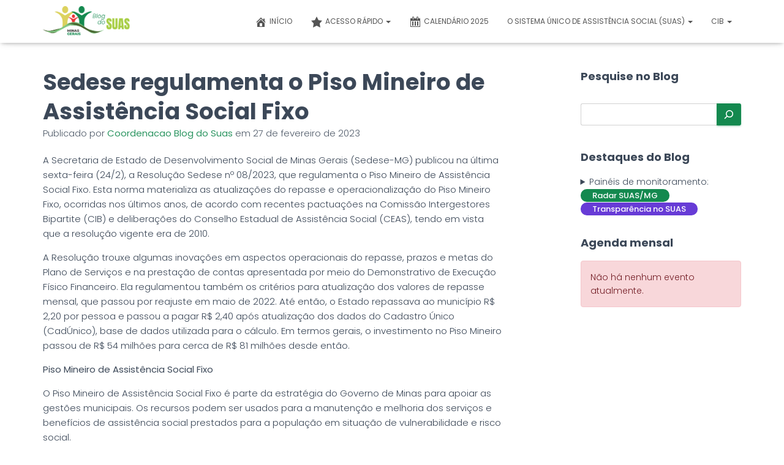

--- FILE ---
content_type: text/html; charset=UTF-8
request_url: https://blog.social.mg.gov.br/sedese-regulamenta-o-piso-mineiro-de-assistencia-social-fixo/
body_size: 26027
content:
<!DOCTYPE html>
<html lang="pt-BR">

<head>
	<meta charset='UTF-8'>
	<meta name="viewport" content="width=device-width, initial-scale=1">
	<link rel="profile" href="http://gmpg.org/xfn/11">
		<meta name='robots' content='index, follow, max-image-preview:large, max-snippet:-1, max-video-preview:-1' />
	<style>img:is([sizes="auto" i], [sizes^="auto," i]) { contain-intrinsic-size: 3000px 1500px }</style>
	
	<!-- This site is optimized with the Yoast SEO plugin v25.8 - https://yoast.com/wordpress/plugins/seo/ -->
	<title>Sedese regulamenta o Piso Mineiro de Assistência Social Fixo - Blog do SUAS/MG - O SUAS pelas Minas Gerais!</title>
	<link rel="canonical" href="https://blog.social.mg.gov.br/sedese-regulamenta-o-piso-mineiro-de-assistencia-social-fixo/" />
	<meta property="og:locale" content="pt_BR" />
	<meta property="og:type" content="article" />
	<meta property="og:title" content="Sedese regulamenta o Piso Mineiro de Assistência Social Fixo - Blog do SUAS/MG - O SUAS pelas Minas Gerais!" />
	<meta property="og:description" content="A Secretaria de Estado de Desenvolvimento Social de Minas Gerais (Sedese-MG) publicou na última sexta-feira (24/2), a Resolução Sedese nº 08/2023, que regulamenta o Piso Mineiro de Assistência Social Fixo. Esta norma materializa as atualizações Leia mais&hellip;" />
	<meta property="og:url" content="https://blog.social.mg.gov.br/sedese-regulamenta-o-piso-mineiro-de-assistencia-social-fixo/" />
	<meta property="og:site_name" content="Blog do SUAS/MG - O SUAS pelas Minas Gerais!" />
	<meta property="article:publisher" content="https://www.facebook.com/sedesemg/" />
	<meta property="article:published_time" content="2023-02-28T01:54:27+00:00" />
	<meta property="og:image" content="https://blog.social.mg.gov.br/wp-content/uploads/2023/02/WhatsApp_Image_2023-02-27_at_16.25.33.jpeg" />
	<meta property="og:image:width" content="730" />
	<meta property="og:image:height" content="417" />
	<meta property="og:image:type" content="image/jpeg" />
	<meta name="author" content="Coordenacao Blog do Suas" />
	<meta name="twitter:card" content="summary_large_image" />
	<meta name="twitter:creator" content="@sedesemg" />
	<meta name="twitter:site" content="@sedesemg" />
	<meta name="twitter:label1" content="Escrito por" />
	<meta name="twitter:data1" content="Coordenacao Blog do Suas" />
	<meta name="twitter:label2" content="Est. tempo de leitura" />
	<meta name="twitter:data2" content="3 minutos" />
	<script type="application/ld+json" class="yoast-schema-graph">{"@context":"https://schema.org","@graph":[{"@type":"Article","@id":"https://blog.social.mg.gov.br/sedese-regulamenta-o-piso-mineiro-de-assistencia-social-fixo/#article","isPartOf":{"@id":"https://blog.social.mg.gov.br/sedese-regulamenta-o-piso-mineiro-de-assistencia-social-fixo/"},"author":{"name":"Coordenacao Blog do Suas","@id":"https://blog.social.mg.gov.br/#/schema/person/99b47f391bad6f14a6659ef79ffd7351"},"headline":"Sedese regulamenta o Piso Mineiro de Assistência Social Fixo","datePublished":"2023-02-28T01:54:27+00:00","mainEntityOfPage":{"@id":"https://blog.social.mg.gov.br/sedese-regulamenta-o-piso-mineiro-de-assistencia-social-fixo/"},"wordCount":580,"commentCount":0,"publisher":{"@id":"https://blog.social.mg.gov.br/#organization"},"image":{"@id":"https://blog.social.mg.gov.br/sedese-regulamenta-o-piso-mineiro-de-assistencia-social-fixo/#primaryimage"},"thumbnailUrl":"https://blog.social.mg.gov.br/wp-content/uploads/2023/02/WhatsApp_Image_2023-02-27_at_16.25.33.jpeg","articleSection":["Fundo Estadual de Assistência Social","Piso Mineiro de Assistência Social"],"inLanguage":"pt-BR"},{"@type":"WebPage","@id":"https://blog.social.mg.gov.br/sedese-regulamenta-o-piso-mineiro-de-assistencia-social-fixo/","url":"https://blog.social.mg.gov.br/sedese-regulamenta-o-piso-mineiro-de-assistencia-social-fixo/","name":"Sedese regulamenta o Piso Mineiro de Assistência Social Fixo - Blog do SUAS/MG - O SUAS pelas Minas Gerais!","isPartOf":{"@id":"https://blog.social.mg.gov.br/#website"},"primaryImageOfPage":{"@id":"https://blog.social.mg.gov.br/sedese-regulamenta-o-piso-mineiro-de-assistencia-social-fixo/#primaryimage"},"image":{"@id":"https://blog.social.mg.gov.br/sedese-regulamenta-o-piso-mineiro-de-assistencia-social-fixo/#primaryimage"},"thumbnailUrl":"https://blog.social.mg.gov.br/wp-content/uploads/2023/02/WhatsApp_Image_2023-02-27_at_16.25.33.jpeg","datePublished":"2023-02-28T01:54:27+00:00","breadcrumb":{"@id":"https://blog.social.mg.gov.br/sedese-regulamenta-o-piso-mineiro-de-assistencia-social-fixo/#breadcrumb"},"inLanguage":"pt-BR","potentialAction":[{"@type":"ReadAction","target":["https://blog.social.mg.gov.br/sedese-regulamenta-o-piso-mineiro-de-assistencia-social-fixo/"]}]},{"@type":"ImageObject","inLanguage":"pt-BR","@id":"https://blog.social.mg.gov.br/sedese-regulamenta-o-piso-mineiro-de-assistencia-social-fixo/#primaryimage","url":"https://blog.social.mg.gov.br/wp-content/uploads/2023/02/WhatsApp_Image_2023-02-27_at_16.25.33.jpeg","contentUrl":"https://blog.social.mg.gov.br/wp-content/uploads/2023/02/WhatsApp_Image_2023-02-27_at_16.25.33.jpeg","width":730,"height":417},{"@type":"BreadcrumbList","@id":"https://blog.social.mg.gov.br/sedese-regulamenta-o-piso-mineiro-de-assistencia-social-fixo/#breadcrumb","itemListElement":[{"@type":"ListItem","position":1,"name":"Início","item":"https://blog.social.mg.gov.br/"},{"@type":"ListItem","position":2,"name":"Sedese regulamenta o Piso Mineiro de Assistência Social Fixo"}]},{"@type":"WebSite","@id":"https://blog.social.mg.gov.br/#website","url":"https://blog.social.mg.gov.br/","name":"Blog do SUAS/MG - O SUAS pelas Minas Gerais!","description":"Bem-vindo(a)!","publisher":{"@id":"https://blog.social.mg.gov.br/#organization"},"alternateName":"Blog SUAS/MG","potentialAction":[{"@type":"SearchAction","target":{"@type":"EntryPoint","urlTemplate":"https://blog.social.mg.gov.br/?s={search_term_string}"},"query-input":{"@type":"PropertyValueSpecification","valueRequired":true,"valueName":"search_term_string"}}],"inLanguage":"pt-BR"},{"@type":"Organization","@id":"https://blog.social.mg.gov.br/#organization","name":"Secretaria de Estado de Desenvolvimento Social","alternateName":"SEDESE","url":"https://blog.social.mg.gov.br/","logo":{"@type":"ImageObject","inLanguage":"pt-BR","@id":"https://blog.social.mg.gov.br/#/schema/logo/image/","url":"https://blog.social.mg.gov.br/wp-content/uploads/2025/09/Untitled-1-01-1-scaled.png","contentUrl":"https://blog.social.mg.gov.br/wp-content/uploads/2025/09/Untitled-1-01-1-scaled.png","width":2560,"height":899,"caption":"Secretaria de Estado de Desenvolvimento Social"},"image":{"@id":"https://blog.social.mg.gov.br/#/schema/logo/image/"},"sameAs":["https://www.facebook.com/sedesemg/","https://x.com/sedesemg","https://www.instagram.com/sedesemg/","https://www.linkedin.com/company/sedese/"]},{"@type":"Person","@id":"https://blog.social.mg.gov.br/#/schema/person/99b47f391bad6f14a6659ef79ffd7351","name":"Coordenacao Blog do Suas","image":{"@type":"ImageObject","inLanguage":"pt-BR","@id":"https://blog.social.mg.gov.br/#/schema/person/image/","url":"https://secure.gravatar.com/avatar/af9e65bf028f59b9f180616e8c3b25a04b6cdc6d08e365084b1c695c3ead97ed?s=96&d=mm&r=g","contentUrl":"https://secure.gravatar.com/avatar/af9e65bf028f59b9f180616e8c3b25a04b6cdc6d08e365084b1c695c3ead97ed?s=96&d=mm&r=g","caption":"Coordenacao Blog do Suas"},"url":"https://blog.social.mg.gov.br/author/coordenacao-blog-do-suas/"}]}</script>
	<!-- / Yoast SEO plugin. -->


<link rel='dns-prefetch' href='//fonts.googleapis.com' />
<link rel="alternate" type="application/rss+xml" title="Feed para Blog do SUAS/MG - O SUAS pelas Minas Gerais! &raquo;" href="https://blog.social.mg.gov.br/feed/" />
<script type="text/javascript">
/* <![CDATA[ */
window._wpemojiSettings = {"baseUrl":"https:\/\/s.w.org\/images\/core\/emoji\/16.0.1\/72x72\/","ext":".png","svgUrl":"https:\/\/s.w.org\/images\/core\/emoji\/16.0.1\/svg\/","svgExt":".svg","source":{"wpemoji":"https:\/\/blog.social.mg.gov.br\/wp-includes\/js\/wp-emoji.js?ver=6.8.2","twemoji":"https:\/\/blog.social.mg.gov.br\/wp-includes\/js\/twemoji.js?ver=6.8.2"}};
/**
 * @output wp-includes/js/wp-emoji-loader.js
 */

/**
 * Emoji Settings as exported in PHP via _print_emoji_detection_script().
 * @typedef WPEmojiSettings
 * @type {object}
 * @property {?object} source
 * @property {?string} source.concatemoji
 * @property {?string} source.twemoji
 * @property {?string} source.wpemoji
 * @property {?boolean} DOMReady
 * @property {?Function} readyCallback
 */

/**
 * Support tests.
 * @typedef SupportTests
 * @type {object}
 * @property {?boolean} flag
 * @property {?boolean} emoji
 */

/**
 * IIFE to detect emoji support and load Twemoji if needed.
 *
 * @param {Window} window
 * @param {Document} document
 * @param {WPEmojiSettings} settings
 */
( function wpEmojiLoader( window, document, settings ) {
	if ( typeof Promise === 'undefined' ) {
		return;
	}

	var sessionStorageKey = 'wpEmojiSettingsSupports';
	var tests = [ 'flag', 'emoji' ];

	/**
	 * Checks whether the browser supports offloading to a Worker.
	 *
	 * @since 6.3.0
	 *
	 * @private
	 *
	 * @returns {boolean}
	 */
	function supportsWorkerOffloading() {
		return (
			typeof Worker !== 'undefined' &&
			typeof OffscreenCanvas !== 'undefined' &&
			typeof URL !== 'undefined' &&
			URL.createObjectURL &&
			typeof Blob !== 'undefined'
		);
	}

	/**
	 * @typedef SessionSupportTests
	 * @type {object}
	 * @property {number} timestamp
	 * @property {SupportTests} supportTests
	 */

	/**
	 * Get support tests from session.
	 *
	 * @since 6.3.0
	 *
	 * @private
	 *
	 * @returns {?SupportTests} Support tests, or null if not set or older than 1 week.
	 */
	function getSessionSupportTests() {
		try {
			/** @type {SessionSupportTests} */
			var item = JSON.parse(
				sessionStorage.getItem( sessionStorageKey )
			);
			if (
				typeof item === 'object' &&
				typeof item.timestamp === 'number' &&
				new Date().valueOf() < item.timestamp + 604800 && // Note: Number is a week in seconds.
				typeof item.supportTests === 'object'
			) {
				return item.supportTests;
			}
		} catch ( e ) {}
		return null;
	}

	/**
	 * Persist the supports in session storage.
	 *
	 * @since 6.3.0
	 *
	 * @private
	 *
	 * @param {SupportTests} supportTests Support tests.
	 */
	function setSessionSupportTests( supportTests ) {
		try {
			/** @type {SessionSupportTests} */
			var item = {
				supportTests: supportTests,
				timestamp: new Date().valueOf()
			};

			sessionStorage.setItem(
				sessionStorageKey,
				JSON.stringify( item )
			);
		} catch ( e ) {}
	}

	/**
	 * Checks if two sets of Emoji characters render the same visually.
	 *
	 * This is used to determine if the browser is rendering an emoji with multiple data points
	 * correctly. set1 is the emoji in the correct form, using a zero-width joiner. set2 is the emoji
	 * in the incorrect form, using a zero-width space. If the two sets render the same, then the browser
	 * does not support the emoji correctly.
	 *
	 * This function may be serialized to run in a Worker. Therefore, it cannot refer to variables from the containing
	 * scope. Everything must be passed by parameters.
	 *
	 * @since 4.9.0
	 *
	 * @private
	 *
	 * @param {CanvasRenderingContext2D} context 2D Context.
	 * @param {string} set1 Set of Emoji to test.
	 * @param {string} set2 Set of Emoji to test.
	 *
	 * @return {boolean} True if the two sets render the same.
	 */
	function emojiSetsRenderIdentically( context, set1, set2 ) {
		// Cleanup from previous test.
		context.clearRect( 0, 0, context.canvas.width, context.canvas.height );
		context.fillText( set1, 0, 0 );
		var rendered1 = new Uint32Array(
			context.getImageData(
				0,
				0,
				context.canvas.width,
				context.canvas.height
			).data
		);

		// Cleanup from previous test.
		context.clearRect( 0, 0, context.canvas.width, context.canvas.height );
		context.fillText( set2, 0, 0 );
		var rendered2 = new Uint32Array(
			context.getImageData(
				0,
				0,
				context.canvas.width,
				context.canvas.height
			).data
		);

		return rendered1.every( function ( rendered2Data, index ) {
			return rendered2Data === rendered2[ index ];
		} );
	}

	/**
	 * Checks if the center point of a single emoji is empty.
	 *
	 * This is used to determine if the browser is rendering an emoji with a single data point
	 * correctly. The center point of an incorrectly rendered emoji will be empty. A correctly
	 * rendered emoji will have a non-zero value at the center point.
	 *
	 * This function may be serialized to run in a Worker. Therefore, it cannot refer to variables from the containing
	 * scope. Everything must be passed by parameters.
	 *
	 * @since 6.8.2
	 *
	 * @private
	 *
	 * @param {CanvasRenderingContext2D} context 2D Context.
	 * @param {string} emoji Emoji to test.
	 *
	 * @return {boolean} True if the center point is empty.
	 */
	function emojiRendersEmptyCenterPoint( context, emoji ) {
		// Cleanup from previous test.
		context.clearRect( 0, 0, context.canvas.width, context.canvas.height );
		context.fillText( emoji, 0, 0 );

		// Test if the center point (16, 16) is empty (0,0,0,0).
		var centerPoint = context.getImageData(16, 16, 1, 1);
		for ( var i = 0; i < centerPoint.data.length; i++ ) {
			if ( centerPoint.data[ i ] !== 0 ) {
				// Stop checking the moment it's known not to be empty.
				return false;
			}
		}

		return true;
	}

	/**
	 * Determines if the browser properly renders Emoji that Twemoji can supplement.
	 *
	 * This function may be serialized to run in a Worker. Therefore, it cannot refer to variables from the containing
	 * scope. Everything must be passed by parameters.
	 *
	 * @since 4.2.0
	 *
	 * @private
	 *
	 * @param {CanvasRenderingContext2D} context 2D Context.
	 * @param {string} type Whether to test for support of "flag" or "emoji".
	 * @param {Function} emojiSetsRenderIdentically Reference to emojiSetsRenderIdentically function, needed due to minification.
	 * @param {Function} emojiRendersEmptyCenterPoint Reference to emojiRendersEmptyCenterPoint function, needed due to minification.
	 *
	 * @return {boolean} True if the browser can render emoji, false if it cannot.
	 */
	function browserSupportsEmoji( context, type, emojiSetsRenderIdentically, emojiRendersEmptyCenterPoint ) {
		var isIdentical;

		switch ( type ) {
			case 'flag':
				/*
				 * Test for Transgender flag compatibility. Added in Unicode 13.
				 *
				 * To test for support, we try to render it, and compare the rendering to how it would look if
				 * the browser doesn't render it correctly (white flag emoji + transgender symbol).
				 */
				isIdentical = emojiSetsRenderIdentically(
					context,
					'\uD83C\uDFF3\uFE0F\u200D\u26A7\uFE0F', // as a zero-width joiner sequence
					'\uD83C\uDFF3\uFE0F\u200B\u26A7\uFE0F' // separated by a zero-width space
				);

				if ( isIdentical ) {
					return false;
				}

				/*
				 * Test for Sark flag compatibility. This is the least supported of the letter locale flags,
				 * so gives us an easy test for full support.
				 *
				 * To test for support, we try to render it, and compare the rendering to how it would look if
				 * the browser doesn't render it correctly ([C] + [Q]).
				 */
				isIdentical = emojiSetsRenderIdentically(
					context,
					'\uD83C\uDDE8\uD83C\uDDF6', // as the sequence of two code points
					'\uD83C\uDDE8\u200B\uD83C\uDDF6' // as the two code points separated by a zero-width space
				);

				if ( isIdentical ) {
					return false;
				}

				/*
				 * Test for English flag compatibility. England is a country in the United Kingdom, it
				 * does not have a two letter locale code but rather a five letter sub-division code.
				 *
				 * To test for support, we try to render it, and compare the rendering to how it would look if
				 * the browser doesn't render it correctly (black flag emoji + [G] + [B] + [E] + [N] + [G]).
				 */
				isIdentical = emojiSetsRenderIdentically(
					context,
					// as the flag sequence
					'\uD83C\uDFF4\uDB40\uDC67\uDB40\uDC62\uDB40\uDC65\uDB40\uDC6E\uDB40\uDC67\uDB40\uDC7F',
					// with each code point separated by a zero-width space
					'\uD83C\uDFF4\u200B\uDB40\uDC67\u200B\uDB40\uDC62\u200B\uDB40\uDC65\u200B\uDB40\uDC6E\u200B\uDB40\uDC67\u200B\uDB40\uDC7F'
				);

				return ! isIdentical;
			case 'emoji':
				/*
				 * Does Emoji 16.0 cause the browser to go splat?
				 *
				 * To test for Emoji 16.0 support, try to render a new emoji: Splatter.
				 *
				 * The splatter emoji is a single code point emoji. Testing for browser support
				 * required testing the center point of the emoji to see if it is empty.
				 *
				 * 0xD83E 0xDEDF (\uD83E\uDEDF) == 🫟 Splatter.
				 *
				 * When updating this test, please ensure that the emoji is either a single code point
				 * or switch to using the emojiSetsRenderIdentically function and testing with a zero-width
				 * joiner vs a zero-width space.
				 */
				var notSupported = emojiRendersEmptyCenterPoint( context, '\uD83E\uDEDF' );
				return ! notSupported;
		}

		return false;
	}

	/**
	 * Checks emoji support tests.
	 *
	 * This function may be serialized to run in a Worker. Therefore, it cannot refer to variables from the containing
	 * scope. Everything must be passed by parameters.
	 *
	 * @since 6.3.0
	 *
	 * @private
	 *
	 * @param {string[]} tests Tests.
	 * @param {Function} browserSupportsEmoji Reference to browserSupportsEmoji function, needed due to minification.
	 * @param {Function} emojiSetsRenderIdentically Reference to emojiSetsRenderIdentically function, needed due to minification.
	 * @param {Function} emojiRendersEmptyCenterPoint Reference to emojiRendersEmptyCenterPoint function, needed due to minification.
	 *
	 * @return {SupportTests} Support tests.
	 */
	function testEmojiSupports( tests, browserSupportsEmoji, emojiSetsRenderIdentically, emojiRendersEmptyCenterPoint ) {
		var canvas;
		if (
			typeof WorkerGlobalScope !== 'undefined' &&
			self instanceof WorkerGlobalScope
		) {
			canvas = new OffscreenCanvas( 300, 150 ); // Dimensions are default for HTMLCanvasElement.
		} else {
			canvas = document.createElement( 'canvas' );
		}

		var context = canvas.getContext( '2d', { willReadFrequently: true } );

		/*
		 * Chrome on OS X added native emoji rendering in M41. Unfortunately,
		 * it doesn't work when the font is bolder than 500 weight. So, we
		 * check for bold rendering support to avoid invisible emoji in Chrome.
		 */
		context.textBaseline = 'top';
		context.font = '600 32px Arial';

		var supports = {};
		tests.forEach( function ( test ) {
			supports[ test ] = browserSupportsEmoji( context, test, emojiSetsRenderIdentically, emojiRendersEmptyCenterPoint );
		} );
		return supports;
	}

	/**
	 * Adds a script to the head of the document.
	 *
	 * @ignore
	 *
	 * @since 4.2.0
	 *
	 * @param {string} src The url where the script is located.
	 *
	 * @return {void}
	 */
	function addScript( src ) {
		var script = document.createElement( 'script' );
		script.src = src;
		script.defer = true;
		document.head.appendChild( script );
	}

	settings.supports = {
		everything: true,
		everythingExceptFlag: true
	};

	// Create a promise for DOMContentLoaded since the worker logic may finish after the event has fired.
	var domReadyPromise = new Promise( function ( resolve ) {
		document.addEventListener( 'DOMContentLoaded', resolve, {
			once: true
		} );
	} );

	// Obtain the emoji support from the browser, asynchronously when possible.
	new Promise( function ( resolve ) {
		var supportTests = getSessionSupportTests();
		if ( supportTests ) {
			resolve( supportTests );
			return;
		}

		if ( supportsWorkerOffloading() ) {
			try {
				// Note that the functions are being passed as arguments due to minification.
				var workerScript =
					'postMessage(' +
					testEmojiSupports.toString() +
					'(' +
					[
						JSON.stringify( tests ),
						browserSupportsEmoji.toString(),
						emojiSetsRenderIdentically.toString(),
						emojiRendersEmptyCenterPoint.toString()
					].join( ',' ) +
					'));';
				var blob = new Blob( [ workerScript ], {
					type: 'text/javascript'
				} );
				var worker = new Worker( URL.createObjectURL( blob ), { name: 'wpTestEmojiSupports' } );
				worker.onmessage = function ( event ) {
					supportTests = event.data;
					setSessionSupportTests( supportTests );
					worker.terminate();
					resolve( supportTests );
				};
				return;
			} catch ( e ) {}
		}

		supportTests = testEmojiSupports( tests, browserSupportsEmoji, emojiSetsRenderIdentically, emojiRendersEmptyCenterPoint );
		setSessionSupportTests( supportTests );
		resolve( supportTests );
	} )
		// Once the browser emoji support has been obtained from the session, finalize the settings.
		.then( function ( supportTests ) {
			/*
			 * Tests the browser support for flag emojis and other emojis, and adjusts the
			 * support settings accordingly.
			 */
			for ( var test in supportTests ) {
				settings.supports[ test ] = supportTests[ test ];

				settings.supports.everything =
					settings.supports.everything && settings.supports[ test ];

				if ( 'flag' !== test ) {
					settings.supports.everythingExceptFlag =
						settings.supports.everythingExceptFlag &&
						settings.supports[ test ];
				}
			}

			settings.supports.everythingExceptFlag =
				settings.supports.everythingExceptFlag &&
				! settings.supports.flag;

			// Sets DOMReady to false and assigns a ready function to settings.
			settings.DOMReady = false;
			settings.readyCallback = function () {
				settings.DOMReady = true;
			};
		} )
		.then( function () {
			return domReadyPromise;
		} )
		.then( function () {
			// When the browser can not render everything we need to load a polyfill.
			if ( ! settings.supports.everything ) {
				settings.readyCallback();

				var src = settings.source || {};

				if ( src.concatemoji ) {
					addScript( src.concatemoji );
				} else if ( src.wpemoji && src.twemoji ) {
					addScript( src.twemoji );
					addScript( src.wpemoji );
				}
			}
		} );
} )( window, document, window._wpemojiSettings );

/* ]]> */
</script>

<link rel='stylesheet' id='twb-open-sans-css' href='https://fonts.googleapis.com/css?family=Open+Sans%3A300%2C400%2C500%2C600%2C700%2C800&#038;display=swap&#038;ver=6.8.2' type='text/css' media='all' />
<link rel='stylesheet' id='twbbwg-global-css' href='https://blog.social.mg.gov.br/wp-content/plugins/photo-gallery/booster/assets/css/global.css?ver=1.0.0' type='text/css' media='all' />
<link rel='stylesheet' id='dashicons-css' href='https://blog.social.mg.gov.br/wp-includes/css/dashicons.css?ver=6.8.2' type='text/css' media='all' />
<link rel='stylesheet' id='elusive-css' href='https://blog.social.mg.gov.br/wp-content/plugins/menu-icons/vendor/codeinwp/icon-picker/css/types/elusive.css?ver=2.0' type='text/css' media='all' />
<link rel='stylesheet' id='menu-icon-font-awesome-css' href='https://blog.social.mg.gov.br/wp-content/plugins/menu-icons/css/fontawesome/css/all.min.css?ver=5.15.4' type='text/css' media='all' />
<link rel='stylesheet' id='foundation-icons-css' href='https://blog.social.mg.gov.br/wp-content/plugins/menu-icons/vendor/codeinwp/icon-picker/css/types/foundation-icons.css?ver=3.0' type='text/css' media='all' />
<link rel='stylesheet' id='genericons-css' href='https://blog.social.mg.gov.br/wp-content/plugins/menu-icons/vendor/codeinwp/icon-picker/css/types/genericons.css?ver=3.4' type='text/css' media='all' />
<link rel='stylesheet' id='menu-icons-extra-css' href='https://blog.social.mg.gov.br/wp-content/plugins/menu-icons/css/extra.css?ver=0.13.18' type='text/css' media='all' />
<link rel='stylesheet' id='wp-event-manager-frontend-css' href='https://blog.social.mg.gov.br/wp-content/plugins/wp-event-manager/assets/css/frontend.min.css?ver=6.8.2' type='text/css' media='all' />
<link rel='stylesheet' id='wp-event-manager-jquery-ui-daterangepicker-css' href='https://blog.social.mg.gov.br/wp-content/plugins/wp-event-manager/assets/js/jquery-ui-daterangepicker/jquery.comiseo.daterangepicker.css?ver=6.8.2' type='text/css' media='all' />
<link rel='stylesheet' id='wp-event-manager-jquery-ui-daterangepicker-style-css' href='https://blog.social.mg.gov.br/wp-content/plugins/wp-event-manager/assets/js/jquery-ui-daterangepicker/styles.css?ver=6.8.2' type='text/css' media='all' />
<link rel='stylesheet' id='wp-event-manager-jquery-ui-css-css' href='https://blog.social.mg.gov.br/wp-content/plugins/wp-event-manager/assets/js/jquery-ui/jquery-ui.css?ver=6.8.2' type='text/css' media='all' />
<link rel='stylesheet' id='wp-event-manager-grid-style-css' href='https://blog.social.mg.gov.br/wp-content/plugins/wp-event-manager/assets/css/wpem-grid.min.css?ver=6.8.2' type='text/css' media='all' />
<link rel='stylesheet' id='wp-event-manager-font-style-css' href='https://blog.social.mg.gov.br/wp-content/plugins/wp-event-manager/assets/fonts/style.css?ver=6.8.2' type='text/css' media='all' />
<link rel='stylesheet' id='bootstrap-css' href='https://blog.social.mg.gov.br/wp-content/themes/hestia/assets/bootstrap/css/bootstrap.min.css?ver=1.0.2' type='text/css' media='all' />
<link rel='stylesheet' id='hestia-font-sizes-css' href='https://blog.social.mg.gov.br/wp-content/themes/hestia/assets/css/font-sizes.min.css?ver=3.2.10' type='text/css' media='all' />
<style id='wp-emoji-styles-inline-css' type='text/css'>

	img.wp-smiley, img.emoji {
		display: inline !important;
		border: none !important;
		box-shadow: none !important;
		height: 1em !important;
		width: 1em !important;
		margin: 0 0.07em !important;
		vertical-align: -0.1em !important;
		background: none !important;
		padding: 0 !important;
	}
</style>
<link rel='stylesheet' id='wp-block-library-css' href='https://blog.social.mg.gov.br/wp-includes/css/dist/block-library/style.css?ver=6.8.2' type='text/css' media='all' />
<style id='classic-theme-styles-inline-css' type='text/css'>
/**
 * These rules are needed for backwards compatibility.
 * They should match the button element rules in the base theme.json file.
 */
.wp-block-button__link {
	color: #ffffff;
	background-color: #32373c;
	border-radius: 9999px; /* 100% causes an oval, but any explicit but really high value retains the pill shape. */

	/* This needs a low specificity so it won't override the rules from the button element if defined in theme.json. */
	box-shadow: none;
	text-decoration: none;

	/* The extra 2px are added to size solids the same as the outline versions.*/
	padding: calc(0.667em + 2px) calc(1.333em + 2px);

	font-size: 1.125em;
}

.wp-block-file__button {
	background: #32373c;
	color: #ffffff;
	text-decoration: none;
}

</style>
<style id='global-styles-inline-css' type='text/css'>
:root{--wp--preset--aspect-ratio--square: 1;--wp--preset--aspect-ratio--4-3: 4/3;--wp--preset--aspect-ratio--3-4: 3/4;--wp--preset--aspect-ratio--3-2: 3/2;--wp--preset--aspect-ratio--2-3: 2/3;--wp--preset--aspect-ratio--16-9: 16/9;--wp--preset--aspect-ratio--9-16: 9/16;--wp--preset--color--black: #000000;--wp--preset--color--cyan-bluish-gray: #abb8c3;--wp--preset--color--white: #ffffff;--wp--preset--color--pale-pink: #f78da7;--wp--preset--color--vivid-red: #cf2e2e;--wp--preset--color--luminous-vivid-orange: #ff6900;--wp--preset--color--luminous-vivid-amber: #fcb900;--wp--preset--color--light-green-cyan: #7bdcb5;--wp--preset--color--vivid-green-cyan: #00d084;--wp--preset--color--pale-cyan-blue: #8ed1fc;--wp--preset--color--vivid-cyan-blue: #0693e3;--wp--preset--color--vivid-purple: #9b51e0;--wp--preset--color--accent: #14894f;--wp--preset--color--background-color: #ffffff;--wp--preset--color--header-gradient: #d4c9ef;--wp--preset--gradient--vivid-cyan-blue-to-vivid-purple: linear-gradient(135deg,rgba(6,147,227,1) 0%,rgb(155,81,224) 100%);--wp--preset--gradient--light-green-cyan-to-vivid-green-cyan: linear-gradient(135deg,rgb(122,220,180) 0%,rgb(0,208,130) 100%);--wp--preset--gradient--luminous-vivid-amber-to-luminous-vivid-orange: linear-gradient(135deg,rgba(252,185,0,1) 0%,rgba(255,105,0,1) 100%);--wp--preset--gradient--luminous-vivid-orange-to-vivid-red: linear-gradient(135deg,rgba(255,105,0,1) 0%,rgb(207,46,46) 100%);--wp--preset--gradient--very-light-gray-to-cyan-bluish-gray: linear-gradient(135deg,rgb(238,238,238) 0%,rgb(169,184,195) 100%);--wp--preset--gradient--cool-to-warm-spectrum: linear-gradient(135deg,rgb(74,234,220) 0%,rgb(151,120,209) 20%,rgb(207,42,186) 40%,rgb(238,44,130) 60%,rgb(251,105,98) 80%,rgb(254,248,76) 100%);--wp--preset--gradient--blush-light-purple: linear-gradient(135deg,rgb(255,206,236) 0%,rgb(152,150,240) 100%);--wp--preset--gradient--blush-bordeaux: linear-gradient(135deg,rgb(254,205,165) 0%,rgb(254,45,45) 50%,rgb(107,0,62) 100%);--wp--preset--gradient--luminous-dusk: linear-gradient(135deg,rgb(255,203,112) 0%,rgb(199,81,192) 50%,rgb(65,88,208) 100%);--wp--preset--gradient--pale-ocean: linear-gradient(135deg,rgb(255,245,203) 0%,rgb(182,227,212) 50%,rgb(51,167,181) 100%);--wp--preset--gradient--electric-grass: linear-gradient(135deg,rgb(202,248,128) 0%,rgb(113,206,126) 100%);--wp--preset--gradient--midnight: linear-gradient(135deg,rgb(2,3,129) 0%,rgb(40,116,252) 100%);--wp--preset--font-size--small: 13px;--wp--preset--font-size--medium: 20px;--wp--preset--font-size--large: 36px;--wp--preset--font-size--x-large: 42px;--wp--preset--spacing--20: 0.44rem;--wp--preset--spacing--30: 0.67rem;--wp--preset--spacing--40: 1rem;--wp--preset--spacing--50: 1.5rem;--wp--preset--spacing--60: 2.25rem;--wp--preset--spacing--70: 3.38rem;--wp--preset--spacing--80: 5.06rem;--wp--preset--shadow--natural: 6px 6px 9px rgba(0, 0, 0, 0.2);--wp--preset--shadow--deep: 12px 12px 50px rgba(0, 0, 0, 0.4);--wp--preset--shadow--sharp: 6px 6px 0px rgba(0, 0, 0, 0.2);--wp--preset--shadow--outlined: 6px 6px 0px -3px rgba(255, 255, 255, 1), 6px 6px rgba(0, 0, 0, 1);--wp--preset--shadow--crisp: 6px 6px 0px rgba(0, 0, 0, 1);}:root :where(.is-layout-flow) > :first-child{margin-block-start: 0;}:root :where(.is-layout-flow) > :last-child{margin-block-end: 0;}:root :where(.is-layout-flow) > *{margin-block-start: 24px;margin-block-end: 0;}:root :where(.is-layout-constrained) > :first-child{margin-block-start: 0;}:root :where(.is-layout-constrained) > :last-child{margin-block-end: 0;}:root :where(.is-layout-constrained) > *{margin-block-start: 24px;margin-block-end: 0;}:root :where(.is-layout-flex){gap: 24px;}:root :where(.is-layout-grid){gap: 24px;}body .is-layout-flex{display: flex;}.is-layout-flex{flex-wrap: wrap;align-items: center;}.is-layout-flex > :is(*, div){margin: 0;}body .is-layout-grid{display: grid;}.is-layout-grid > :is(*, div){margin: 0;}.has-black-color{color: var(--wp--preset--color--black) !important;}.has-cyan-bluish-gray-color{color: var(--wp--preset--color--cyan-bluish-gray) !important;}.has-white-color{color: var(--wp--preset--color--white) !important;}.has-pale-pink-color{color: var(--wp--preset--color--pale-pink) !important;}.has-vivid-red-color{color: var(--wp--preset--color--vivid-red) !important;}.has-luminous-vivid-orange-color{color: var(--wp--preset--color--luminous-vivid-orange) !important;}.has-luminous-vivid-amber-color{color: var(--wp--preset--color--luminous-vivid-amber) !important;}.has-light-green-cyan-color{color: var(--wp--preset--color--light-green-cyan) !important;}.has-vivid-green-cyan-color{color: var(--wp--preset--color--vivid-green-cyan) !important;}.has-pale-cyan-blue-color{color: var(--wp--preset--color--pale-cyan-blue) !important;}.has-vivid-cyan-blue-color{color: var(--wp--preset--color--vivid-cyan-blue) !important;}.has-vivid-purple-color{color: var(--wp--preset--color--vivid-purple) !important;}.has-accent-color{color: var(--wp--preset--color--accent) !important;}.has-background-color-color{color: var(--wp--preset--color--background-color) !important;}.has-header-gradient-color{color: var(--wp--preset--color--header-gradient) !important;}.has-black-background-color{background-color: var(--wp--preset--color--black) !important;}.has-cyan-bluish-gray-background-color{background-color: var(--wp--preset--color--cyan-bluish-gray) !important;}.has-white-background-color{background-color: var(--wp--preset--color--white) !important;}.has-pale-pink-background-color{background-color: var(--wp--preset--color--pale-pink) !important;}.has-vivid-red-background-color{background-color: var(--wp--preset--color--vivid-red) !important;}.has-luminous-vivid-orange-background-color{background-color: var(--wp--preset--color--luminous-vivid-orange) !important;}.has-luminous-vivid-amber-background-color{background-color: var(--wp--preset--color--luminous-vivid-amber) !important;}.has-light-green-cyan-background-color{background-color: var(--wp--preset--color--light-green-cyan) !important;}.has-vivid-green-cyan-background-color{background-color: var(--wp--preset--color--vivid-green-cyan) !important;}.has-pale-cyan-blue-background-color{background-color: var(--wp--preset--color--pale-cyan-blue) !important;}.has-vivid-cyan-blue-background-color{background-color: var(--wp--preset--color--vivid-cyan-blue) !important;}.has-vivid-purple-background-color{background-color: var(--wp--preset--color--vivid-purple) !important;}.has-accent-background-color{background-color: var(--wp--preset--color--accent) !important;}.has-background-color-background-color{background-color: var(--wp--preset--color--background-color) !important;}.has-header-gradient-background-color{background-color: var(--wp--preset--color--header-gradient) !important;}.has-black-border-color{border-color: var(--wp--preset--color--black) !important;}.has-cyan-bluish-gray-border-color{border-color: var(--wp--preset--color--cyan-bluish-gray) !important;}.has-white-border-color{border-color: var(--wp--preset--color--white) !important;}.has-pale-pink-border-color{border-color: var(--wp--preset--color--pale-pink) !important;}.has-vivid-red-border-color{border-color: var(--wp--preset--color--vivid-red) !important;}.has-luminous-vivid-orange-border-color{border-color: var(--wp--preset--color--luminous-vivid-orange) !important;}.has-luminous-vivid-amber-border-color{border-color: var(--wp--preset--color--luminous-vivid-amber) !important;}.has-light-green-cyan-border-color{border-color: var(--wp--preset--color--light-green-cyan) !important;}.has-vivid-green-cyan-border-color{border-color: var(--wp--preset--color--vivid-green-cyan) !important;}.has-pale-cyan-blue-border-color{border-color: var(--wp--preset--color--pale-cyan-blue) !important;}.has-vivid-cyan-blue-border-color{border-color: var(--wp--preset--color--vivid-cyan-blue) !important;}.has-vivid-purple-border-color{border-color: var(--wp--preset--color--vivid-purple) !important;}.has-accent-border-color{border-color: var(--wp--preset--color--accent) !important;}.has-background-color-border-color{border-color: var(--wp--preset--color--background-color) !important;}.has-header-gradient-border-color{border-color: var(--wp--preset--color--header-gradient) !important;}.has-vivid-cyan-blue-to-vivid-purple-gradient-background{background: var(--wp--preset--gradient--vivid-cyan-blue-to-vivid-purple) !important;}.has-light-green-cyan-to-vivid-green-cyan-gradient-background{background: var(--wp--preset--gradient--light-green-cyan-to-vivid-green-cyan) !important;}.has-luminous-vivid-amber-to-luminous-vivid-orange-gradient-background{background: var(--wp--preset--gradient--luminous-vivid-amber-to-luminous-vivid-orange) !important;}.has-luminous-vivid-orange-to-vivid-red-gradient-background{background: var(--wp--preset--gradient--luminous-vivid-orange-to-vivid-red) !important;}.has-very-light-gray-to-cyan-bluish-gray-gradient-background{background: var(--wp--preset--gradient--very-light-gray-to-cyan-bluish-gray) !important;}.has-cool-to-warm-spectrum-gradient-background{background: var(--wp--preset--gradient--cool-to-warm-spectrum) !important;}.has-blush-light-purple-gradient-background{background: var(--wp--preset--gradient--blush-light-purple) !important;}.has-blush-bordeaux-gradient-background{background: var(--wp--preset--gradient--blush-bordeaux) !important;}.has-luminous-dusk-gradient-background{background: var(--wp--preset--gradient--luminous-dusk) !important;}.has-pale-ocean-gradient-background{background: var(--wp--preset--gradient--pale-ocean) !important;}.has-electric-grass-gradient-background{background: var(--wp--preset--gradient--electric-grass) !important;}.has-midnight-gradient-background{background: var(--wp--preset--gradient--midnight) !important;}.has-small-font-size{font-size: var(--wp--preset--font-size--small) !important;}.has-medium-font-size{font-size: var(--wp--preset--font-size--medium) !important;}.has-large-font-size{font-size: var(--wp--preset--font-size--large) !important;}.has-x-large-font-size{font-size: var(--wp--preset--font-size--x-large) !important;}
:root :where(.wp-block-pullquote){font-size: 1.5em;line-height: 1.6;}
</style>
<link rel='stylesheet' id='simply-gallery-block-frontend-css' href='https://blog.social.mg.gov.br/wp-content/plugins/simply-gallery-block/blocks/pgc_sgb.min.style.css?ver=3.2.7' type='text/css' media='all' />
<link rel='stylesheet' id='pgc-simply-gallery-plugin-lightbox-style-css' href='https://blog.social.mg.gov.br/wp-content/plugins/simply-gallery-block/plugins/pgc_sgb_lightbox.min.style.css?ver=3.2.7' type='text/css' media='all' />
<link rel='stylesheet' id='embedpress-style-css' href='https://blog.social.mg.gov.br/wp-content/plugins/embedpress/assets/css/embedpress.css?ver=4.3.1' type='text/css' media='all' />
<link rel='stylesheet' id='bwg_fonts-css' href='https://blog.social.mg.gov.br/wp-content/plugins/photo-gallery/css/bwg-fonts/fonts.css?ver=0.0.1' type='text/css' media='all' />
<link rel='stylesheet' id='sumoselect-css' href='https://blog.social.mg.gov.br/wp-content/plugins/photo-gallery/css/sumoselect.min.css?ver=3.4.6' type='text/css' media='all' />
<link rel='stylesheet' id='mCustomScrollbar-css' href='https://blog.social.mg.gov.br/wp-content/plugins/photo-gallery/css/jquery.mCustomScrollbar.min.css?ver=3.1.5' type='text/css' media='all' />
<link rel='stylesheet' id='bwg_googlefonts-css' href='https://fonts.googleapis.com/css?family=Ubuntu&#038;subset=greek,latin,greek-ext,vietnamese,cyrillic-ext,latin-ext,cyrillic' type='text/css' media='all' />
<link rel='stylesheet' id='bwg_frontend-css' href='https://blog.social.mg.gov.br/wp-content/plugins/photo-gallery/css/styles.min.css?ver=1.8.35' type='text/css' media='all' />
<link rel='stylesheet' id='wbg-selectize-css' href='https://blog.social.mg.gov.br/wp-content/plugins/wp-books-gallery/assets/css/selectize.bootstrap3.min.css?ver=4.7.4' type='text/css' media='' />
<link rel='stylesheet' id='wbg-font-awesome-css' href='https://blog.social.mg.gov.br/wp-content/plugins/wp-books-gallery/assets/css/fontawesome/css/all.min.css?ver=4.7.4' type='text/css' media='' />
<link rel='stylesheet' id='wbg-front-css' href='https://blog.social.mg.gov.br/wp-content/plugins/wp-books-gallery/assets/css/wbg-front.css?ver=4.7.4' type='text/css' media='' />
<link rel='stylesheet' id='wp-event-manager-jquery-timepicker-css-css' href='https://blog.social.mg.gov.br/wp-content/plugins/wp-event-manager/assets/js/jquery-timepicker/jquery.timepicker.min.css?ver=6.8.2' type='text/css' media='all' />
<link rel='stylesheet' id='hestia_style-css' href='https://blog.social.mg.gov.br/wp-content/themes/hestia/style.min.css?ver=3.2.10' type='text/css' media='all' />
<style id='hestia_style-inline-css' type='text/css'>
.elementor-page .hestia-about>.container{width:100%}.elementor-page .pagebuilder-section{padding:0}.elementor-page .title-in-content,.elementor-page .image-in-page{display:none}.home.elementor-page .main-raised>section.hestia-about{overflow:visible}.elementor-editor-active .navbar{pointer-events:none}.elementor-editor-active #elementor.elementor-edit-mode .elementor-element-overlay{z-index:1000000}.elementor-page.page-template-template-fullwidth .blog-post-wrapper>.container{width:100%}.elementor-page.page-template-template-fullwidth .blog-post-wrapper>.container .col-md-12{padding:0}.elementor-page.page-template-template-fullwidth article.section{padding:0}.elementor-text-editor p,.elementor-text-editor h1,.elementor-text-editor h2,.elementor-text-editor h3,.elementor-text-editor h4,.elementor-text-editor h5,.elementor-text-editor h6{font-size:inherit}
.hestia-top-bar,.hestia-top-bar .widget.widget_shopping_cart .cart_list{background-color:#363537}.hestia-top-bar .widget .label-floating input[type=search]:-webkit-autofill{-webkit-box-shadow:inset 0 0 0 9999px #363537}.hestia-top-bar,.hestia-top-bar .widget .label-floating input[type=search],.hestia-top-bar .widget.widget_search form.form-group:before,.hestia-top-bar .widget.widget_product_search form.form-group:before,.hestia-top-bar .widget.widget_shopping_cart:before{color:#fff}.hestia-top-bar .widget .label-floating input[type=search]{-webkit-text-fill-color:#fff !important}.hestia-top-bar div.widget.widget_shopping_cart:before,.hestia-top-bar .widget.widget_product_search form.form-group:before,.hestia-top-bar .widget.widget_search form.form-group:before{background-color:#fff}.hestia-top-bar a,.hestia-top-bar .top-bar-nav li a{color:#fff}.hestia-top-bar ul li a[href*="mailto:"]:before,.hestia-top-bar ul li a[href*="tel:"]:before{background-color:#fff}.hestia-top-bar a:hover,.hestia-top-bar .top-bar-nav li a:hover{color:#eee}.hestia-top-bar ul li:hover a[href*="mailto:"]:before,.hestia-top-bar ul li:hover a[href*="tel:"]:before{background-color:#eee}
:root{--hestia-primary-color:#14894f}a,.navbar .dropdown-menu li:hover>a,.navbar .dropdown-menu li:focus>a,.navbar .dropdown-menu li:active>a,.navbar .navbar-nav>li .dropdown-menu li:hover>a,body:not(.home) .navbar-default .navbar-nav>.active:not(.btn)>a,body:not(.home) .navbar-default .navbar-nav>.active:not(.btn)>a:hover,body:not(.home) .navbar-default .navbar-nav>.active:not(.btn)>a:focus,a:hover,.card-blog a.moretag:hover,.card-blog a.more-link:hover,.widget a:hover,.has-text-color.has-accent-color,p.has-text-color a{color:#14894f}.svg-text-color{fill:#14894f}.pagination span.current,.pagination span.current:focus,.pagination span.current:hover{border-color:#14894f}button,button:hover,.woocommerce .track_order button[type="submit"],.woocommerce .track_order button[type="submit"]:hover,div.wpforms-container .wpforms-form button[type=submit].wpforms-submit,div.wpforms-container .wpforms-form button[type=submit].wpforms-submit:hover,input[type="button"],input[type="button"]:hover,input[type="submit"],input[type="submit"]:hover,input#searchsubmit,.pagination span.current,.pagination span.current:focus,.pagination span.current:hover,.btn.btn-primary,.btn.btn-primary:link,.btn.btn-primary:hover,.btn.btn-primary:focus,.btn.btn-primary:active,.btn.btn-primary.active,.btn.btn-primary.active:focus,.btn.btn-primary.active:hover,.btn.btn-primary:active:hover,.btn.btn-primary:active:focus,.btn.btn-primary:active:hover,.hestia-sidebar-open.btn.btn-rose,.hestia-sidebar-close.btn.btn-rose,.hestia-sidebar-open.btn.btn-rose:hover,.hestia-sidebar-close.btn.btn-rose:hover,.hestia-sidebar-open.btn.btn-rose:focus,.hestia-sidebar-close.btn.btn-rose:focus,.label.label-primary,.hestia-work .portfolio-item:nth-child(6n+1) .label,.nav-cart .nav-cart-content .widget .buttons .button,.has-accent-background-color[class*="has-background"]{background-color:#14894f}@media(max-width:768px){.navbar-default .navbar-nav>li>a:hover,.navbar-default .navbar-nav>li>a:focus,.navbar .navbar-nav .dropdown .dropdown-menu li a:hover,.navbar .navbar-nav .dropdown .dropdown-menu li a:focus,.navbar button.navbar-toggle:hover,.navbar .navbar-nav li:hover>a i{color:#14894f}}body:not(.woocommerce-page) button:not([class^="fl-"]):not(.hestia-scroll-to-top):not(.navbar-toggle):not(.close),body:not(.woocommerce-page) .button:not([class^="fl-"]):not(hestia-scroll-to-top):not(.navbar-toggle):not(.add_to_cart_button):not(.product_type_grouped):not(.product_type_external),div.wpforms-container .wpforms-form button[type=submit].wpforms-submit,input[type="submit"],input[type="button"],.btn.btn-primary,.widget_product_search button[type="submit"],.hestia-sidebar-open.btn.btn-rose,.hestia-sidebar-close.btn.btn-rose,.everest-forms button[type=submit].everest-forms-submit-button{-webkit-box-shadow:0 2px 2px 0 rgba(20,137,79,0.14),0 3px 1px -2px rgba(20,137,79,0.2),0 1px 5px 0 rgba(20,137,79,0.12);box-shadow:0 2px 2px 0 rgba(20,137,79,0.14),0 3px 1px -2px rgba(20,137,79,0.2),0 1px 5px 0 rgba(20,137,79,0.12)}.card .header-primary,.card .content-primary,.everest-forms button[type=submit].everest-forms-submit-button{background:#14894f}body:not(.woocommerce-page) .button:not([class^="fl-"]):not(.hestia-scroll-to-top):not(.navbar-toggle):not(.add_to_cart_button):hover,body:not(.woocommerce-page) button:not([class^="fl-"]):not(.hestia-scroll-to-top):not(.navbar-toggle):not(.close):hover,div.wpforms-container .wpforms-form button[type=submit].wpforms-submit:hover,input[type="submit"]:hover,input[type="button"]:hover,input#searchsubmit:hover,.widget_product_search button[type="submit"]:hover,.pagination span.current,.btn.btn-primary:hover,.btn.btn-primary:focus,.btn.btn-primary:active,.btn.btn-primary.active,.btn.btn-primary:active:focus,.btn.btn-primary:active:hover,.hestia-sidebar-open.btn.btn-rose:hover,.hestia-sidebar-close.btn.btn-rose:hover,.pagination span.current:hover,.everest-forms button[type=submit].everest-forms-submit-button:hover,.everest-forms button[type=submit].everest-forms-submit-button:focus,.everest-forms button[type=submit].everest-forms-submit-button:active{-webkit-box-shadow:0 14px 26px -12px rgba(20,137,79,0.42),0 4px 23px 0 rgba(0,0,0,0.12),0 8px 10px -5px rgba(20,137,79,0.2);box-shadow:0 14px 26px -12px rgba(20,137,79,0.42),0 4px 23px 0 rgba(0,0,0,0.12),0 8px 10px -5px rgba(20,137,79,0.2);color:#fff}.form-group.is-focused .form-control{background-image:-webkit-gradient(linear,left top,left bottom,from(#14894f),to(#14894f)),-webkit-gradient(linear,left top,left bottom,from(#d2d2d2),to(#d2d2d2));background-image:-webkit-linear-gradient(linear,left top,left bottom,from(#14894f),to(#14894f)),-webkit-linear-gradient(linear,left top,left bottom,from(#d2d2d2),to(#d2d2d2));background-image:linear-gradient(linear,left top,left bottom,from(#14894f),to(#14894f)),linear-gradient(linear,left top,left bottom,from(#d2d2d2),to(#d2d2d2))}.navbar:not(.navbar-transparent) li:not(.btn):hover>a,.navbar li.on-section:not(.btn)>a,.navbar.full-screen-menu.navbar-transparent li:not(.btn):hover>a,.navbar.full-screen-menu .navbar-toggle:hover,.navbar:not(.navbar-transparent) .nav-cart:hover,.navbar:not(.navbar-transparent) .hestia-toggle-search:hover{color:#14894f}.header-filter-gradient{background:linear-gradient(45deg,rgba(212,201,239,1) 0,rgb(255,229,218) 100%)}.has-text-color.has-header-gradient-color{color:#d4c9ef}.has-header-gradient-background-color[class*="has-background"]{background-color:#d4c9ef}.has-text-color.has-background-color-color{color:#fff}.has-background-color-background-color[class*="has-background"]{background-color:#fff}
.btn.btn-primary:not(.colored-button):not(.btn-left):not(.btn-right):not(.btn-just-icon):not(.menu-item),input[type="submit"]:not(.search-submit),body:not(.woocommerce-account) .woocommerce .button.woocommerce-Button,.woocommerce .product button.button,.woocommerce .product button.button.alt,.woocommerce .product #respond input#submit,.woocommerce-cart .blog-post .woocommerce .cart-collaterals .cart_totals .checkout-button,.woocommerce-checkout #payment #place_order,.woocommerce-account.woocommerce-page button.button,.woocommerce .track_order button[type="submit"],.nav-cart .nav-cart-content .widget .buttons .button,.woocommerce a.button.wc-backward,body.woocommerce .wccm-catalog-item a.button,body.woocommerce a.wccm-button.button,form.woocommerce-form-coupon button.button,div.wpforms-container .wpforms-form button[type=submit].wpforms-submit,div.woocommerce a.button.alt,div.woocommerce table.my_account_orders .button,.btn.colored-button,.btn.btn-left,.btn.btn-right,.btn:not(.colored-button):not(.btn-left):not(.btn-right):not(.btn-just-icon):not(.menu-item):not(.hestia-sidebar-open):not(.hestia-sidebar-close){padding-top:15px;padding-bottom:15px;padding-left:33px;padding-right:33px}
:root{--hestia-button-border-radius:50px}.btn.btn-primary:not(.colored-button):not(.btn-left):not(.btn-right):not(.btn-just-icon):not(.menu-item),input[type="submit"]:not(.search-submit),body:not(.woocommerce-account) .woocommerce .button.woocommerce-Button,.woocommerce .product button.button,.woocommerce .product button.button.alt,.woocommerce .product #respond input#submit,.woocommerce-cart .blog-post .woocommerce .cart-collaterals .cart_totals .checkout-button,.woocommerce-checkout #payment #place_order,.woocommerce-account.woocommerce-page button.button,.woocommerce .track_order button[type="submit"],.nav-cart .nav-cart-content .widget .buttons .button,.woocommerce a.button.wc-backward,body.woocommerce .wccm-catalog-item a.button,body.woocommerce a.wccm-button.button,form.woocommerce-form-coupon button.button,div.wpforms-container .wpforms-form button[type=submit].wpforms-submit,div.woocommerce a.button.alt,div.woocommerce table.my_account_orders .button,input[type="submit"].search-submit,.hestia-view-cart-wrapper .added_to_cart.wc-forward,.woocommerce-product-search button,.woocommerce-cart .actions .button,#secondary div[id^=woocommerce_price_filter] .button,.woocommerce div[id^=woocommerce_widget_cart].widget .buttons .button,.searchform input[type=submit],.searchform button,.search-form:not(.media-toolbar-primary) input[type=submit],.search-form:not(.media-toolbar-primary) button,.woocommerce-product-search input[type=submit],.btn.colored-button,.btn.btn-left,.btn.btn-right,.btn:not(.colored-button):not(.btn-left):not(.btn-right):not(.btn-just-icon):not(.menu-item):not(.hestia-sidebar-open):not(.hestia-sidebar-close){border-radius:50px}
h1,h2,h3,h4,h5,h6,.hestia-title,.hestia-title.title-in-content,p.meta-in-content,.info-title,.card-title,.page-header.header-small .hestia-title,.page-header.header-small .title,.widget h5,.hestia-title,.title,.footer-brand,.footer-big h4,.footer-big h5,.media .media-heading,.carousel h1.hestia-title,.carousel h2.title,.carousel span.sub-title,.hestia-about h1,.hestia-about h2,.hestia-about h3,.hestia-about h4,.hestia-about h5{font-family:Poppins}body,ul,.tooltip-inner{font-family:Poppins}
@media(min-width:769px){.page-header.header-small .hestia-title,.page-header.header-small .title,h1.hestia-title.title-in-content,.main article.section .has-title-font-size{font-size:37px}}@media(max-width:768px){.page-header.header-small .hestia-title,.page-header.header-small .title,h1.hestia-title.title-in-content,.main article.section .has-title-font-size{font-size:26px}}@media(max-width:480px){.page-header.header-small .hestia-title,.page-header.header-small .title,h1.hestia-title.title-in-content,.main article.section .has-title-font-size{font-size:26px}}@media(min-width:769px){.single-post-wrap h1:not(.title-in-content),.page-content-wrap h1:not(.title-in-content),.page-template-template-fullwidth article h1:not(.title-in-content){font-size:34px}.single-post-wrap h2,.page-content-wrap h2,.page-template-template-fullwidth article h2,.main article.section .has-heading-font-size{font-size:29px}.single-post-wrap h3,.page-content-wrap h3,.page-template-template-fullwidth article h3{font-size:24px}.single-post-wrap h4,.page-content-wrap h4,.page-template-template-fullwidth article h4{font-size:19px}.single-post-wrap h5,.page-content-wrap h5,.page-template-template-fullwidth article h5{font-size:15px}.single-post-wrap h6,.page-content-wrap h6,.page-template-template-fullwidth article h6{font-size:10px}}@media(min-width:769px){.single-post-wrap,.page-content-wrap,.single-post-wrap ul,.page-content-wrap ul,.single-post-wrap ol,.page-content-wrap ol,.single-post-wrap dl,.page-content-wrap dl,.single-post-wrap table,.page-content-wrap table,.page-template-template-fullwidth article,.main article.section .has-body-font-size{font-size:15px}}@media(min-width:769px){#carousel-hestia-generic .hestia-title{font-size:67px}#carousel-hestia-generic span.sub-title{font-size:18px}#carousel-hestia-generic .btn{font-size:14px}}@media(min-width:769px){section.hestia-features .hestia-title,section.hestia-shop .hestia-title,section.hestia-work .hestia-title,section.hestia-team .hestia-title,section.hestia-pricing .hestia-title,section.hestia-ribbon .hestia-title,section.hestia-testimonials .hestia-title,section.hestia-subscribe h2.title,section.hestia-blogs .hestia-title,.section.related-posts .hestia-title,section.hestia-contact .hestia-title{font-size:37px}section.hestia-features .hestia-info h4.info-title,section.hestia-shop h4.card-title,section.hestia-team h4.card-title,section.hestia-testimonials h4.card-title,section.hestia-blogs h4.card-title,.section.related-posts h4.card-title,section.hestia-contact h4.card-title,section.hestia-contact .hestia-description h6{font-size:18px}section.hestia-work h4.card-title,section.hestia-contact .hestia-description h5{font-size:23px}section.hestia-contact .hestia-description h1{font-size:42px}section.hestia-contact .hestia-description h2{font-size:37px}section.hestia-contact .hestia-description h3{font-size:32px}section.hestia-contact .hestia-description h4{font-size:27px}}@media(min-width:769px){section.hestia-features h5.description,section.hestia-shop h5.description,section.hestia-work h5.description,section.hestia-team h5.description,section.hestia-testimonials h5.description,section.hestia-subscribe h5.subscribe-description,section.hestia-blogs h5.description,section.hestia-contact h5.description{font-size:18px}}@media(min-width:769px){section.hestia-team p.card-description,section.hestia-pricing p.text-gray,section.hestia-testimonials p.card-description,section.hestia-blogs p.card-description,.section.related-posts p.card-description,.hestia-contact p,section.hestia-features .hestia-info p,section.hestia-shop .card-description p{font-size:14px}section.hestia-shop h6.category,section.hestia-work .label-primary,section.hestia-team h6.category,section.hestia-pricing .card-pricing h6.category,section.hestia-testimonials h6.category,section.hestia-blogs h6.category,.section.related-posts h6.category{font-size:12px}}
</style>
<link rel='stylesheet' id='hestia-google-font-poppins-css' href='//fonts.googleapis.com/css?family=Poppins%3A300%2C400%2C500%2C700&#038;subset=latin&#038;ver=6.8.2' type='text/css' media='all' />
<link rel='stylesheet' id='cryout-serious-slider-style-css' href='https://blog.social.mg.gov.br/wp-content/plugins/cryout-serious-slider/resources/style.css?ver=1.2.7' type='text/css' media='all' />
<link rel='stylesheet' id='tablepress-default-css' href='https://blog.social.mg.gov.br/wp-content/plugins/tablepress/css/build/default.css?ver=3.2.1' type='text/css' media='all' />
<link rel='stylesheet' id='tablepress-custom-css' href='https://blog.social.mg.gov.br/wp-content/tablepress-custom.css?ver=5' type='text/css' media='all' />
<link rel='stylesheet' id='wpr-text-animations-css-css' href='https://blog.social.mg.gov.br/wp-content/plugins/royal-elementor-addons/assets/css/lib/animations/text-animations.css?ver=1.7.1031' type='text/css' media='all' />
<link rel='stylesheet' id='wpr-addons-css-css' href='https://blog.social.mg.gov.br/wp-content/plugins/royal-elementor-addons/assets/css/frontend.css?ver=1.7.1031' type='text/css' media='all' />
<link rel='stylesheet' id='font-awesome-5-all-css' href='https://blog.social.mg.gov.br/wp-content/plugins/elementor/assets/lib/font-awesome/css/all.css?ver=1.7.1031' type='text/css' media='all' />
<script type="text/javascript" data-cfasync="false" src="https://blog.social.mg.gov.br/wp-includes/js/jquery/jquery.js?ver=3.7.1" id="jquery-core-js"></script>
<script type="text/javascript" data-cfasync="false" src="https://blog.social.mg.gov.br/wp-includes/js/jquery/jquery-migrate.js?ver=3.4.1" id="jquery-migrate-js"></script>
<script type="text/javascript" src="https://blog.social.mg.gov.br/wp-content/plugins/photo-gallery/booster/assets/js/circle-progress.js?ver=1.2.2" id="twbbwg-circle-js"></script>
<script type="text/javascript" id="twbbwg-global-js-extra">
/* <![CDATA[ */
var twb = {"nonce":"022c4e2b0c","ajax_url":"https:\/\/blog.social.mg.gov.br\/wp-admin\/admin-ajax.php","plugin_url":"https:\/\/blog.social.mg.gov.br\/wp-content\/plugins\/photo-gallery\/booster","href":"https:\/\/blog.social.mg.gov.br\/wp-admin\/admin.php?page=twbbwg_photo-gallery"};
var twb = {"nonce":"022c4e2b0c","ajax_url":"https:\/\/blog.social.mg.gov.br\/wp-admin\/admin-ajax.php","plugin_url":"https:\/\/blog.social.mg.gov.br\/wp-content\/plugins\/photo-gallery\/booster","href":"https:\/\/blog.social.mg.gov.br\/wp-admin\/admin.php?page=twbbwg_photo-gallery"};
/* ]]> */
</script>
<script type="text/javascript" src="https://blog.social.mg.gov.br/wp-content/plugins/photo-gallery/booster/assets/js/global.js?ver=1.0.0" id="twbbwg-global-js"></script>
<script type="text/javascript" src="https://blog.social.mg.gov.br/wp-content/plugins/photo-gallery/js/jquery.sumoselect.min.js?ver=3.4.6" id="sumoselect-js"></script>
<script type="text/javascript" src="https://blog.social.mg.gov.br/wp-content/plugins/photo-gallery/js/tocca.min.js?ver=2.0.9" id="bwg_mobile-js"></script>
<script type="text/javascript" src="https://blog.social.mg.gov.br/wp-content/plugins/photo-gallery/js/jquery.mCustomScrollbar.concat.min.js?ver=3.1.5" id="mCustomScrollbar-js"></script>
<script type="text/javascript" src="https://blog.social.mg.gov.br/wp-content/plugins/photo-gallery/js/jquery.fullscreen.min.js?ver=0.6.0" id="jquery-fullscreen-js"></script>
<script type="text/javascript" id="bwg_frontend-js-extra">
/* <![CDATA[ */
var bwg_objectsL10n = {"bwg_field_required":"field is required.","bwg_mail_validation":"This is not a valid email address.","bwg_search_result":"There are no images matching your search.","bwg_select_tag":"Select Tag","bwg_order_by":"Order By","bwg_search":"Search","bwg_show_ecommerce":"Show Ecommerce","bwg_hide_ecommerce":"Hide Ecommerce","bwg_show_comments":"Show Comments","bwg_hide_comments":"Hide Comments","bwg_restore":"Restore","bwg_maximize":"Maximize","bwg_fullscreen":"Fullscreen","bwg_exit_fullscreen":"Exit Fullscreen","bwg_search_tag":"SEARCH...","bwg_tag_no_match":"No tags found","bwg_all_tags_selected":"All tags selected","bwg_tags_selected":"tags selected","play":"Play","pause":"Pause","is_pro":"","bwg_play":"Play","bwg_pause":"Pause","bwg_hide_info":"Hide info","bwg_show_info":"Show info","bwg_hide_rating":"Hide rating","bwg_show_rating":"Show rating","ok":"Ok","cancel":"Cancel","select_all":"Select all","lazy_load":"0","lazy_loader":"https:\/\/blog.social.mg.gov.br\/wp-content\/plugins\/photo-gallery\/images\/ajax_loader.png","front_ajax":"0","bwg_tag_see_all":"see all tags","bwg_tag_see_less":"see less tags"};
/* ]]> */
</script>
<script type="text/javascript" src="https://blog.social.mg.gov.br/wp-content/plugins/photo-gallery/js/scripts.min.js?ver=1.8.35" id="bwg_frontend-js"></script>
<script type="text/javascript" src="https://blog.social.mg.gov.br/wp-content/plugins/cryout-serious-slider/resources/jquery.mobile.custom.min.js?ver=1.2.7" id="cryout-serious-slider-jquerymobile-js"></script>
<script type="text/javascript" src="https://blog.social.mg.gov.br/wp-content/plugins/cryout-serious-slider/resources/slider.js?ver=1.2.7" id="cryout-serious-slider-script-js"></script>
<link rel="https://api.w.org/" href="https://blog.social.mg.gov.br/wp-json/" /><link rel="alternate" title="JSON" type="application/json" href="https://blog.social.mg.gov.br/wp-json/wp/v2/posts/3484" /><link rel="EditURI" type="application/rsd+xml" title="RSD" href="https://blog.social.mg.gov.br/xmlrpc.php?rsd" />
<meta name="generator" content="WordPress 6.8.2" />
<link rel='shortlink' href='https://blog.social.mg.gov.br/?p=3484' />
<link rel="alternate" title="oEmbed (JSON)" type="application/json+oembed" href="https://blog.social.mg.gov.br/wp-json/oembed/1.0/embed?url=https%3A%2F%2Fblog.social.mg.gov.br%2Fsedese-regulamenta-o-piso-mineiro-de-assistencia-social-fixo%2F" />
<link rel="alternate" title="oEmbed (XML)" type="text/xml+oembed" href="https://blog.social.mg.gov.br/wp-json/oembed/1.0/embed?url=https%3A%2F%2Fblog.social.mg.gov.br%2Fsedese-regulamenta-o-piso-mineiro-de-assistencia-social-fixo%2F&#038;format=xml" />
<noscript><style>.simply-gallery-amp{ display: block !important; }</style></noscript><noscript><style>.sgb-preloader{ display: none !important; }</style></noscript>		<script type="text/javascript">
				(function(c,l,a,r,i,t,y){
					c[a]=c[a]||function(){(c[a].q=c[a].q||[]).push(arguments)};t=l.createElement(r);t.async=1;
					t.src="https://www.clarity.ms/tag/"+i+"?ref=wordpress";y=l.getElementsByTagName(r)[0];y.parentNode.insertBefore(t,y);
				})(window, document, "clarity", "script", "r55i9gzoie");
		</script>
		<meta name="generator" content="Elementor 3.31.3; features: additional_custom_breakpoints; settings: css_print_method-external, google_font-enabled, font_display-swap">
			<style>
				.e-con.e-parent:nth-of-type(n+4):not(.e-lazyloaded):not(.e-no-lazyload),
				.e-con.e-parent:nth-of-type(n+4):not(.e-lazyloaded):not(.e-no-lazyload) * {
					background-image: none !important;
				}
				@media screen and (max-height: 1024px) {
					.e-con.e-parent:nth-of-type(n+3):not(.e-lazyloaded):not(.e-no-lazyload),
					.e-con.e-parent:nth-of-type(n+3):not(.e-lazyloaded):not(.e-no-lazyload) * {
						background-image: none !important;
					}
				}
				@media screen and (max-height: 640px) {
					.e-con.e-parent:nth-of-type(n+2):not(.e-lazyloaded):not(.e-no-lazyload),
					.e-con.e-parent:nth-of-type(n+2):not(.e-lazyloaded):not(.e-no-lazyload) * {
						background-image: none !important;
					}
				}
			</style>
			<style type="text/css" id="custom-background-css">
body.custom-background { background-color: #ffffff; }
</style>
	<link rel="icon" href="https://blog.social.mg.gov.br/wp-content/uploads/2019/04/cropped-1-1-2-32x32.png" sizes="32x32" />
<link rel="icon" href="https://blog.social.mg.gov.br/wp-content/uploads/2019/04/cropped-1-1-2-192x192.png" sizes="192x192" />
<link rel="apple-touch-icon" href="https://blog.social.mg.gov.br/wp-content/uploads/2019/04/cropped-1-1-2-180x180.png" />
<meta name="msapplication-TileImage" content="https://blog.social.mg.gov.br/wp-content/uploads/2019/04/cropped-1-1-2-270x270.png" />
		<style type="text/css" id="wp-custom-css">
			.copyright.pull-right {
    display: none;
}


.home #primary{
	display:none;
}

body{
	background: #fff;
}

.seriousslider-inner > .item img.item-image {
    position: relative;
    left: 50%;
    display: block;
    height: auto;
    width: 100%; /* Definindo a largura como 100% */
    margin-top: 120px;
    max-width: none; /* Removendo a limitação de largura */
    line-height: 1;
    -webkit-transform: translateX(-50%);
    -ms-transform: translateX(-50%);
    transform: translateX(-50%);
}

.painel-container {
  display: flex;
  flex-wrap: wrap;
  gap: 20px;
  justify-content: space-around;
}

.painel-card {
  width: 300px;
  background-color: #fff;
  border: 1px solid #ddd;
  border-radius: 8px;
  box-shadow: 0 4px 6px rgba(0, 0, 0, 0.1);
  text-align: center;
  padding: 15px;
  transition: transform 0.3s ease, box-shadow 0.3s ease;
}

.painel-card:hover {
  transform: translateY(-5px);
  box-shadow: 0 6px 10px rgba(0, 0, 0, 0.15);
}

.painel-card img {
  max-width: 100%;
  height: auto;
  border-radius: 8px 8px 0 0;
}

.painel-card h3 {
  font-size: 18px;
  margin: 10px 0;
  color: #333;
}

.painel-card p {
  font-size: 14px;
  color: #666;
}

/* Botão padrão */
.botao-acessar {
  display: inline-block;
  background-color: #3c4858; /* Cor de fundo */
  color: white; /* Cor padrão do texto */
  text-decoration: none; /* Remove sublinhado */
  font-weight: bold; /* Texto em negrito */
  padding: 10px 20px; /* Espaçamento interno */
  border-radius: 5px; /* Cantos arredondados */
  margin-top: auto; /* Botão alinhado ao final */
  transition: color 0.3s ease; /* Suaviza transições de cor */
}

/* Cor do texto ao passar o mouse (hover) */
.botao-acessar:hover {
  color: #706F6F; 
}

/* Cor do texto ao clicar (active) */
.botao-acessar:active {
  color: #FF5722; 
}

/* Cor do texto após o botão ter sido clicado (visited) */
.botao-acessar:visited {
  color: #B0BEC5; 
}


/* Estilo para o contêiner principal */
.painel-container {
  display: flex; /* Habilita a exibição flexível */
  flex-wrap: wrap; /* Permite que os cards quebrem linha */
  gap: 20px; /* Espaçamento entre os cards */
  justify-content: center; /* Alinha os itens ao centro */
  margin: 20px auto; /* Espaçamento externo */
}

/* Estilo para cada card */
.painel-card {
  background-color: #f9f9f9; /* Cor de fundo */
  border: 1px solid #ddd; /* Borda sutil */
  border-radius: 8px; /* Cantos arredondados */
  box-shadow: 0px 4px 6px rgba(0, 0, 0, 0.1); /* Sombra para destacar */
  flex: 1 1 calc(25% - 20px); /* Largura responsiva (4 cards por linha em telas grandes) */
  max-width: calc(25% - 20px); /* Limita o tamanho dos cards */
  min-width: 300px; /* Largura mínima dos cards */
  display: flex; /* Para alinhar itens dentro do card */
  flex-direction: column; /* Alinha os itens verticalmente */
  align-items: center; /* Centraliza horizontalmente */
  text-align: center; /* Centraliza textos */
  padding: 15px; /* Espaçamento interno */
  box-sizing: border-box; /* Inclui bordas e padding no tamanho */
}

/* Imagem dentro do card */
.painel-card img {
  max-width: 100%; /* Ajusta a imagem ao tamanho do card */
  height: auto; /* Mantém a proporção da imagem */
  border-radius: 4px; /* Cantos arredondados para a imagem */
  margin-bottom: 15px; /* Espaçamento inferior */
}

/* Container do cabeçalho do accordion */
.accordions-head-title {
  background-color: #ffffff !important;   /* fundo branco */
  color: #14894f !important;             /* texto verde principal */
  font-weight: 600;
  display: block;
  padding: 14px 18px;
  border: 1px solid #dcdcdc !important;   /* borda cinza suave */
  border-radius: 6px;
  transition: all 0.3s ease;
  cursor: pointer;
  box-shadow: 0 1px 3px rgba(0,0,0,0.05);
}

/* Hover no cabeçalho */
.accordions-head-title:hover {
  background-color: #f4fdf8 !important;   /* verde clarinho no hover */
  color: #106b3f !important;             /* verde mais escuro */
}

/* Quando o accordion está ativo/aberto */
.accordions-head-title.active {
  background-color: #14894f !important;  /* fundo verde principal */
  color: #ffffff !important;             /* texto branco */
  border-color: #14894f !important;
  box-shadow: 0 2px 6px rgba(0,0,0,0.1);
}

/* Conteúdo interno */
.accordions-content {
  background-color: #f9f9f9 !important;  /* cinza bem claro */
  color: #333333 !important;             /* texto escuro */
  border: 1px solid #e0e0e0;
  border-radius: 0 0 6px 6px;
  padding: 15px;
  margin-top: -5px;                      /* cola no cabeçalho */
}

/* Ícones/setas do accordion */
.accordions-head i,
.accordions-head svg {
  color: #14894f !important;             /* seta verde fechada */
  transition: transform 0.3s ease;
}

.accordions-head.active i,
.accordions-head.active svg {
  color: #ffffff !important;             /* seta branca quando aberto */
  transform: rotate(90deg);              /* gira a seta */
}
		</style>
		<style id="wpr_lightbox_styles">
				.lg-backdrop {
					background-color: rgba(0,0,0,0.6) !important;
				}
				.lg-toolbar,
				.lg-dropdown {
					background-color: rgba(0,0,0,0.8) !important;
				}
				.lg-dropdown:after {
					border-bottom-color: rgba(0,0,0,0.8) !important;
				}
				.lg-sub-html {
					background-color: rgba(0,0,0,0.8) !important;
				}
				.lg-thumb-outer,
				.lg-progress-bar {
					background-color: #444444 !important;
				}
				.lg-progress {
					background-color: #a90707 !important;
				}
				.lg-icon {
					color: #efefef !important;
					font-size: 20px !important;
				}
				.lg-icon.lg-toogle-thumb {
					font-size: 24px !important;
				}
				.lg-icon:hover,
				.lg-dropdown-text:hover {
					color: #ffffff !important;
				}
				.lg-sub-html,
				.lg-dropdown-text {
					color: #efefef !important;
					font-size: 14px !important;
				}
				#lg-counter {
					color: #efefef !important;
					font-size: 14px !important;
				}
				.lg-prev,
				.lg-next {
					font-size: 35px !important;
				}

				/* Defaults */
				.lg-icon {
				background-color: transparent !important;
				}

				#lg-counter {
				opacity: 0.9;
				}

				.lg-thumb-outer {
				padding: 0 10px;
				}

				.lg-thumb-item {
				border-radius: 0 !important;
				border: none !important;
				opacity: 0.5;
				}

				.lg-thumb-item.active {
					opacity: 1;
				}
	         </style></head>

<body class="wp-singular post-template-default single single-post postid-3484 single-format-standard custom-background wp-custom-logo wp-theme-hestia blog-post header-layout-classic-blog hestia elementor-default elementor-kit-7158">
		<div class="wrapper post-3484 post type-post status-publish format-standard has-post-thumbnail hentry category-feas category-piso-mineiro-de-assistencia-social classic-blog ">
		<header class="header ">
			<div style="display: none"></div>		<nav class="navbar navbar-default  no-slider hestia_left navbar-not-transparent navbar-fixed-top">
						<div class="container">
						<div class="navbar-header">
			<div class="title-logo-wrapper">
				<a class="navbar-brand" href="https://blog.social.mg.gov.br/"
						title="Blog do SUAS/MG &#8211; O SUAS pelas Minas Gerais!">
					<img  src="https://blog.social.mg.gov.br/wp-content/uploads/2025/09/Untitled-1-01-1-scaled.png" alt="Blog do SUAS/MG - O SUAS pelas Minas Gerais!" width="2560" height="899"></a>
			</div>
								<div class="navbar-toggle-wrapper">
						<button type="button" class="navbar-toggle" data-toggle="collapse" data-target="#main-navigation">
								<span class="icon-bar"></span><span class="icon-bar"></span><span class="icon-bar"></span>				<span class="sr-only">Alternar navegação</span>
			</button>
					</div>
				</div>
		<div id="main-navigation" class="collapse navbar-collapse"><ul id="menu-pagina-principal" class="nav navbar-nav"><li id="menu-item-5" class="menu-item menu-item-type-custom menu-item-object-custom menu-item-home menu-item-5"><a title="Início" href="http://blog.social.mg.gov.br/"><i class="_mi _before dashicons dashicons-admin-home" aria-hidden="true"></i><span>Início</span></a></li>
<li id="menu-item-588" class="menu-item menu-item-type-custom menu-item-object-custom menu-item-has-children menu-item-588 dropdown"><a title="Acesso Rápido" href="#" class="dropdown-toggle"><i class="_mi _before dashicons dashicons-star-filled" aria-hidden="true"></i><span>Acesso Rápido</span> <span class="caret-wrap"><span class="caret"><svg aria-hidden="true" focusable="false" data-prefix="fas" data-icon="chevron-down" class="svg-inline--fa fa-chevron-down fa-w-14" role="img" xmlns="http://www.w3.org/2000/svg" viewBox="0 0 448 512"><path d="M207.029 381.476L12.686 187.132c-9.373-9.373-9.373-24.569 0-33.941l22.667-22.667c9.357-9.357 24.522-9.375 33.901-.04L224 284.505l154.745-154.021c9.379-9.335 24.544-9.317 33.901.04l22.667 22.667c9.373 9.373 9.373 24.569 0 33.941L240.971 381.476c-9.373 9.372-24.569 9.372-33.942 0z"></path></svg></span></span></a>
<ul role="menu" class="dropdown-menu">
	<li id="menu-item-5920" class="menu-item menu-item-type-post_type menu-item-object-page menu-item-5920"><a title="Boletins Informativos" href="https://blog.social.mg.gov.br/boletins-informativos/">Boletins Informativos</a></li>
	<li id="menu-item-6998" class="menu-item menu-item-type-custom menu-item-object-custom menu-item-has-children menu-item-6998 dropdown dropdown-submenu"><a title="Eventos" href="#" class="dropdown-toggle">Eventos <span class="caret-wrap"><span class="caret"><svg aria-hidden="true" focusable="false" data-prefix="fas" data-icon="chevron-down" class="svg-inline--fa fa-chevron-down fa-w-14" role="img" xmlns="http://www.w3.org/2000/svg" viewBox="0 0 448 512"><path d="M207.029 381.476L12.686 187.132c-9.373-9.373-9.373-24.569 0-33.941l22.667-22.667c9.357-9.357 24.522-9.375 33.901-.04L224 284.505l154.745-154.021c9.379-9.335 24.544-9.317 33.901.04l22.667 22.667c9.373 9.373 9.373 24.569 0 33.941L240.971 381.476c-9.373 9.372-24.569 9.372-33.942 0z"></path></svg></span></span></a>
	<ul role="menu" class="dropdown-menu">
		<li id="menu-item-6999" class="menu-item menu-item-type-post_type menu-item-object-page menu-item-6999"><a title="Apresentações – 2025" href="https://blog.social.mg.gov.br/apresentacoes-2025/">Apresentações – 2025</a></li>
	</ul>
</li>
	<li id="menu-item-3072" class="menu-item menu-item-type-post_type menu-item-object-page menu-item-3072"><a title="Materiais técnicos" href="https://blog.social.mg.gov.br/materiais-tecnicos/">Materiais técnicos</a></li>
	<li id="menu-item-5826" class="menu-item menu-item-type-custom menu-item-object-custom menu-item-has-children menu-item-5826 dropdown dropdown-submenu"><a title="Ações de qualificação" href="#" class="dropdown-toggle">Ações de qualificação <span class="caret-wrap"><span class="caret"><svg aria-hidden="true" focusable="false" data-prefix="fas" data-icon="chevron-down" class="svg-inline--fa fa-chevron-down fa-w-14" role="img" xmlns="http://www.w3.org/2000/svg" viewBox="0 0 448 512"><path d="M207.029 381.476L12.686 187.132c-9.373-9.373-9.373-24.569 0-33.941l22.667-22.667c9.357-9.357 24.522-9.375 33.901-.04L224 284.505l154.745-154.021c9.379-9.335 24.544-9.317 33.901.04l22.667 22.667c9.373 9.373 9.373 24.569 0 33.941L240.971 381.476c-9.373 9.372-24.569 9.372-33.942 0z"></path></svg></span></span></a>
	<ul role="menu" class="dropdown-menu">
		<li id="menu-item-709" class="menu-item menu-item-type-custom menu-item-object-custom menu-item-has-children menu-item-709 dropdown dropdown-submenu"><a title="Apoio Técnico" href="#" class="dropdown-toggle">Apoio Técnico <span class="caret-wrap"><span class="caret"><svg aria-hidden="true" focusable="false" data-prefix="fas" data-icon="chevron-down" class="svg-inline--fa fa-chevron-down fa-w-14" role="img" xmlns="http://www.w3.org/2000/svg" viewBox="0 0 448 512"><path d="M207.029 381.476L12.686 187.132c-9.373-9.373-9.373-24.569 0-33.941l22.667-22.667c9.357-9.357 24.522-9.375 33.901-.04L224 284.505l154.745-154.021c9.379-9.335 24.544-9.317 33.901.04l22.667 22.667c9.373 9.373 9.373 24.569 0 33.941L240.971 381.476c-9.373 9.372-24.569 9.372-33.942 0z"></path></svg></span></span></a>
		<ul role="menu" class="dropdown-menu">
			<li id="menu-item-729" class="menu-item menu-item-type-post_type menu-item-object-page menu-item-has-children menu-item-729 dropdown dropdown-submenu"><a title="Videoconferências" href="https://blog.social.mg.gov.br/videoconferencias/" class="dropdown-toggle">Videoconferências <span class="caret-wrap"><span class="caret"><svg aria-hidden="true" focusable="false" data-prefix="fas" data-icon="chevron-down" class="svg-inline--fa fa-chevron-down fa-w-14" role="img" xmlns="http://www.w3.org/2000/svg" viewBox="0 0 448 512"><path d="M207.029 381.476L12.686 187.132c-9.373-9.373-9.373-24.569 0-33.941l22.667-22.667c9.357-9.357 24.522-9.375 33.901-.04L224 284.505l154.745-154.021c9.379-9.335 24.544-9.317 33.901.04l22.667 22.667c9.373 9.373 9.373 24.569 0 33.941L240.971 381.476c-9.373 9.372-24.569 9.372-33.942 0z"></path></svg></span></span></a>
			<ul role="menu" class="dropdown-menu">
				<li id="menu-item-3883" class="menu-item menu-item-type-post_type menu-item-object-page menu-item-3883"><a title="Educação Permanente" href="https://blog.social.mg.gov.br/educacao-permanente/">Educação Permanente</a></li>
				<li id="menu-item-1036" class="menu-item menu-item-type-post_type menu-item-object-page menu-item-1036"><a title="Proteção Social Básica" href="https://blog.social.mg.gov.br/protecao-social-basica/">Proteção Social Básica</a></li>
				<li id="menu-item-3188" class="menu-item menu-item-type-post_type menu-item-object-page menu-item-3188"><a title="Vigilância Socioassistencial" href="https://blog.social.mg.gov.br/vigilancia-socioassistencial-videoconferencias/">Vigilância Socioassistencial</a></li>
			</ul>
</li>
		</ul>
</li>
		<li id="menu-item-718" class="menu-item menu-item-type-custom menu-item-object-custom menu-item-has-children menu-item-718 dropdown dropdown-submenu"><a title="Capacitação" href="#" class="dropdown-toggle">Capacitação <span class="caret-wrap"><span class="caret"><svg aria-hidden="true" focusable="false" data-prefix="fas" data-icon="chevron-down" class="svg-inline--fa fa-chevron-down fa-w-14" role="img" xmlns="http://www.w3.org/2000/svg" viewBox="0 0 448 512"><path d="M207.029 381.476L12.686 187.132c-9.373-9.373-9.373-24.569 0-33.941l22.667-22.667c9.357-9.357 24.522-9.375 33.901-.04L224 284.505l154.745-154.021c9.379-9.335 24.544-9.317 33.901.04l22.667 22.667c9.373 9.373 9.373 24.569 0 33.941L240.971 381.476c-9.373 9.372-24.569 9.372-33.942 0z"></path></svg></span></span></a>
		<ul role="menu" class="dropdown-menu">
			<li id="menu-item-722" class="menu-item menu-item-type-post_type menu-item-object-page menu-item-722"><a title="Capacita Suas" href="https://blog.social.mg.gov.br/capacita-suas/">Capacita Suas</a></li>
		</ul>
</li>
	</ul>
</li>
	<li id="menu-item-5954" class="menu-item menu-item-type-custom menu-item-object-custom menu-item-has-children menu-item-5954 dropdown dropdown-submenu"><a title="Transparência" href="#" class="dropdown-toggle">Transparência <span class="caret-wrap"><span class="caret"><svg aria-hidden="true" focusable="false" data-prefix="fas" data-icon="chevron-down" class="svg-inline--fa fa-chevron-down fa-w-14" role="img" xmlns="http://www.w3.org/2000/svg" viewBox="0 0 448 512"><path d="M207.029 381.476L12.686 187.132c-9.373-9.373-9.373-24.569 0-33.941l22.667-22.667c9.357-9.357 24.522-9.375 33.901-.04L224 284.505l154.745-154.021c9.379-9.335 24.544-9.317 33.901.04l22.667 22.667c9.373 9.373 9.373 24.569 0 33.941L240.971 381.476c-9.373 9.372-24.569 9.372-33.942 0z"></path></svg></span></span></a>
	<ul role="menu" class="dropdown-menu">
		<li id="menu-item-6352" class="menu-item menu-item-type-post_type menu-item-object-page menu-item-6352"><a title="Cofinanciamento Estadual" href="https://blog.social.mg.gov.br/cofinanciamento-estadual-suas/">Cofinanciamento Estadual</a></li>
	</ul>
</li>
	<li id="menu-item-6177" class="menu-item menu-item-type-custom menu-item-object-custom menu-item-6177"><a title="Leis &#038; Decretos Estaduais" target="_blank" href="https://www.pesquisalegislativa.mg.gov.br/Legislacao.aspx">Leis &#038; Decretos Estaduais</a></li>
	<li id="menu-item-165" class="menu-item menu-item-type-post_type menu-item-object-page menu-item-165"><a title="Contatos Institucionais" href="https://blog.social.mg.gov.br/contatos-institucionais/">Contatos Institucionais</a></li>
	<li id="menu-item-1015" class="menu-item menu-item-type-post_type menu-item-object-page menu-item-1015"><a title="Diretorias Regionais" href="https://blog.social.mg.gov.br/diretorias-regionais/">Diretorias Regionais</a></li>
	<li id="menu-item-589" class="menu-item menu-item-type-custom menu-item-object-custom menu-item-has-children menu-item-589 dropdown dropdown-submenu"><a title="Sistemas" href="#" class="dropdown-toggle">Sistemas <span class="caret-wrap"><span class="caret"><svg aria-hidden="true" focusable="false" data-prefix="fas" data-icon="chevron-down" class="svg-inline--fa fa-chevron-down fa-w-14" role="img" xmlns="http://www.w3.org/2000/svg" viewBox="0 0 448 512"><path d="M207.029 381.476L12.686 187.132c-9.373-9.373-9.373-24.569 0-33.941l22.667-22.667c9.357-9.357 24.522-9.375 33.901-.04L224 284.505l154.745-154.021c9.379-9.335 24.544-9.317 33.901.04l22.667 22.667c9.373 9.373 9.373 24.569 0 33.941L240.971 381.476c-9.373 9.372-24.569 9.372-33.942 0z"></path></svg></span></span></a>
	<ul role="menu" class="dropdown-menu">
		<li id="menu-item-5866" class="menu-item menu-item-type-custom menu-item-object-custom menu-item-5866"><a title="Plataforma EducaSUAS" href="https://ead.suas.mg.gov.br/">Plataforma EducaSUAS</a></li>
		<li id="menu-item-590" class="menu-item menu-item-type-custom menu-item-object-custom menu-item-590"><a title="SIGCON &#8211; Saída" target="_blank" href="http://www.sigconsaida.mg.gov.br/">SIGCON &#8211; Saída</a></li>
		<li id="menu-item-593" class="menu-item menu-item-type-custom menu-item-object-custom menu-item-593"><a title="SISCAP" target="_blank" href="http://200.198.9.106/siscap2/fichas/inscricao/ctl_inscricao/">SISCAP</a></li>
	</ul>
</li>
</ul>
</li>
<li id="menu-item-6894" class="menu-item menu-item-type-post_type menu-item-object-page menu-item-6894"><a title="Calendário 2025" href="https://blog.social.mg.gov.br/calendario-anual-de-acoes-de-qualificacao-sedese-subas/"><i class="_mi _before dashicons dashicons-calendar" aria-hidden="true"></i><span>Calendário 2025</span></a></li>
<li id="menu-item-2486" class="menu-item menu-item-type-custom menu-item-object-custom menu-item-has-children menu-item-2486 dropdown"><a title="O Sistema Único de Assistência Social (SUAS)" href="#" class="dropdown-toggle">O Sistema Único de Assistência Social (SUAS) <span class="caret-wrap"><span class="caret"><svg aria-hidden="true" focusable="false" data-prefix="fas" data-icon="chevron-down" class="svg-inline--fa fa-chevron-down fa-w-14" role="img" xmlns="http://www.w3.org/2000/svg" viewBox="0 0 448 512"><path d="M207.029 381.476L12.686 187.132c-9.373-9.373-9.373-24.569 0-33.941l22.667-22.667c9.357-9.357 24.522-9.375 33.901-.04L224 284.505l154.745-154.021c9.379-9.335 24.544-9.317 33.901.04l22.667 22.667c9.373 9.373 9.373 24.569 0 33.941L240.971 381.476c-9.373 9.372-24.569 9.372-33.942 0z"></path></svg></span></span></a>
<ul role="menu" class="dropdown-menu">
	<li id="menu-item-5804" class="menu-item menu-item-type-custom menu-item-object-custom menu-item-has-children menu-item-5804 dropdown dropdown-submenu"><a title="Financiamento no SUAS" href="#" class="dropdown-toggle">Financiamento no SUAS <span class="caret-wrap"><span class="caret"><svg aria-hidden="true" focusable="false" data-prefix="fas" data-icon="chevron-down" class="svg-inline--fa fa-chevron-down fa-w-14" role="img" xmlns="http://www.w3.org/2000/svg" viewBox="0 0 448 512"><path d="M207.029 381.476L12.686 187.132c-9.373-9.373-9.373-24.569 0-33.941l22.667-22.667c9.357-9.357 24.522-9.375 33.901-.04L224 284.505l154.745-154.021c9.379-9.335 24.544-9.317 33.901.04l22.667 22.667c9.373 9.373 9.373 24.569 0 33.941L240.971 381.476c-9.373 9.372-24.569 9.372-33.942 0z"></path></svg></span></span></a>
	<ul role="menu" class="dropdown-menu">
		<li id="menu-item-2491" class="menu-item menu-item-type-post_type menu-item-object-page menu-item-2491"><a title="Sobre o Financiamento no SUAS" href="https://blog.social.mg.gov.br/financiamento-no-suas/">Sobre o Financiamento no SUAS</a></li>
		<li id="menu-item-6496" class="menu-item menu-item-type-custom menu-item-object-custom menu-item-6496"><a title="Cofinanciamento Estadual do SUAS" href="https://blog.social.mg.gov.br/cofinanciamento-estadual-suas/">Cofinanciamento Estadual do SUAS</a></li>
	</ul>
</li>
	<li id="menu-item-5807" class="menu-item menu-item-type-custom menu-item-object-custom menu-item-has-children menu-item-5807 dropdown dropdown-submenu"><a title="Vigilância Socioassistencial" href="#" class="dropdown-toggle">Vigilância Socioassistencial <span class="caret-wrap"><span class="caret"><svg aria-hidden="true" focusable="false" data-prefix="fas" data-icon="chevron-down" class="svg-inline--fa fa-chevron-down fa-w-14" role="img" xmlns="http://www.w3.org/2000/svg" viewBox="0 0 448 512"><path d="M207.029 381.476L12.686 187.132c-9.373-9.373-9.373-24.569 0-33.941l22.667-22.667c9.357-9.357 24.522-9.375 33.901-.04L224 284.505l154.745-154.021c9.379-9.335 24.544-9.317 33.901.04l22.667 22.667c9.373 9.373 9.373 24.569 0 33.941L240.971 381.476c-9.373 9.372-24.569 9.372-33.942 0z"></path></svg></span></span></a>
	<ul role="menu" class="dropdown-menu">
		<li id="menu-item-2500" class="menu-item menu-item-type-post_type menu-item-object-page menu-item-2500"><a title="Sobre a Vigilância Socioassistencial" href="https://blog.social.mg.gov.br/vigilancia-socioassistencial-2/">Sobre a Vigilância Socioassistencial</a></li>
		<li id="menu-item-6704" class="menu-item menu-item-type-post_type menu-item-object-page menu-item-6704"><a title="Radar SUAS/MG: Painéis" href="https://blog.social.mg.gov.br/radar-suas-mg-paineis/">Radar SUAS/MG: Painéis</a></li>
		<li id="menu-item-8679" class="menu-item menu-item-type-post_type menu-item-object-page menu-item-8679"><a title="Pesquisas/Estudos" href="https://blog.social.mg.gov.br/pesquisas-estudos/">Pesquisas/Estudos</a></li>
		<li id="menu-item-2509" class="menu-item menu-item-type-post_type menu-item-object-page menu-item-2509"><a title="Divisom Informa: Novidades" href="https://blog.social.mg.gov.br/divisom-informa/">Divisom Informa: Novidades</a></li>
		<li id="menu-item-2504" class="menu-item menu-item-type-post_type menu-item-object-page menu-item-2504"><a title="Sistemas de Informação do SUAS" href="https://blog.social.mg.gov.br/sistemas-de-informacao-do-suas/">Sistemas de Informação do SUAS</a></li>
		<li id="menu-item-3547" class="menu-item menu-item-type-post_type menu-item-object-page menu-item-3547"><a title="Calendário de Preenchimento dos Sistemas de Informação do Suas" href="https://blog.social.mg.gov.br/calendario-de-preenchimento-dos-sistemas-de-informacao-do-suas/">Calendário de Preenchimento dos Sistemas de Informação do Suas</a></li>
		<li id="menu-item-6218" class="menu-item menu-item-type-post_type menu-item-object-page menu-item-6218"><a title="Divisom Responde: Suporte Prático para os Sistemas do SUAS" href="https://blog.social.mg.gov.br/divisom-responde/">Divisom Responde: Suporte Prático para os Sistemas do SUAS</a></li>
		<li id="menu-item-6573" class="menu-item menu-item-type-post_type menu-item-object-page menu-item-6573"><a title="Atualização Cadastral – Sedese/MG" href="https://blog.social.mg.gov.br/atualizacao-cadastral-sedese-mg/">Atualização Cadastral – Sedese/MG</a></li>
	</ul>
</li>
	<li id="menu-item-5809" class="menu-item menu-item-type-custom menu-item-object-custom menu-item-has-children menu-item-5809 dropdown dropdown-submenu"><a title="Proteção Social Básica" href="#" class="dropdown-toggle">Proteção Social Básica <span class="caret-wrap"><span class="caret"><svg aria-hidden="true" focusable="false" data-prefix="fas" data-icon="chevron-down" class="svg-inline--fa fa-chevron-down fa-w-14" role="img" xmlns="http://www.w3.org/2000/svg" viewBox="0 0 448 512"><path d="M207.029 381.476L12.686 187.132c-9.373-9.373-9.373-24.569 0-33.941l22.667-22.667c9.357-9.357 24.522-9.375 33.901-.04L224 284.505l154.745-154.021c9.379-9.335 24.544-9.317 33.901.04l22.667 22.667c9.373 9.373 9.373 24.569 0 33.941L240.971 381.476c-9.373 9.372-24.569 9.372-33.942 0z"></path></svg></span></span></a>
	<ul role="menu" class="dropdown-menu">
		<li id="menu-item-2512" class="menu-item menu-item-type-post_type menu-item-object-page menu-item-2512"><a title="Sobre a Proteção Social Básica" href="https://blog.social.mg.gov.br/protecao-social-basica-2/">Sobre a Proteção Social Básica</a></li>
		<li id="menu-item-2518" class="menu-item menu-item-type-post_type menu-item-object-page menu-item-2518"><a title="Serviços e Benefícios Socioassistenciais" href="https://blog.social.mg.gov.br/servicos-e-beneficios-socioassistenciais/">Serviços e Benefícios Socioassistenciais</a></li>
		<li id="menu-item-2524" class="menu-item menu-item-type-post_type menu-item-object-page menu-item-2524"><a title="Cadastro Único e Programas Socioassistenciais" href="https://blog.social.mg.gov.br/cadastro-unico-e-programas-socioassistenciais/">Cadastro Único e Programas Socioassistenciais</a></li>
		<li id="menu-item-8802" class="menu-item menu-item-type-post_type menu-item-object-page menu-item-8802"><a title="Proteção Básica de Portas Abertas" href="https://blog.social.mg.gov.br/protecao-basica-de-portas-abertas/">Proteção Básica de Portas Abertas</a></li>
	</ul>
</li>
	<li id="menu-item-5819" class="menu-item menu-item-type-custom menu-item-object-custom menu-item-has-children menu-item-5819 dropdown dropdown-submenu"><a title="Proteção Social Especial" href="#" class="dropdown-toggle">Proteção Social Especial <span class="caret-wrap"><span class="caret"><svg aria-hidden="true" focusable="false" data-prefix="fas" data-icon="chevron-down" class="svg-inline--fa fa-chevron-down fa-w-14" role="img" xmlns="http://www.w3.org/2000/svg" viewBox="0 0 448 512"><path d="M207.029 381.476L12.686 187.132c-9.373-9.373-9.373-24.569 0-33.941l22.667-22.667c9.357-9.357 24.522-9.375 33.901-.04L224 284.505l154.745-154.021c9.379-9.335 24.544-9.317 33.901.04l22.667 22.667c9.373 9.373 9.373 24.569 0 33.941L240.971 381.476c-9.373 9.372-24.569 9.372-33.942 0z"></path></svg></span></span></a>
	<ul role="menu" class="dropdown-menu">
		<li id="menu-item-2530" class="menu-item menu-item-type-post_type menu-item-object-page menu-item-2530"><a title="Sobre a Proteção Social Especial" href="https://blog.social.mg.gov.br/protecao-social-especial/">Sobre a Proteção Social Especial</a></li>
		<li id="menu-item-2546" class="menu-item menu-item-type-post_type menu-item-object-page menu-item-has-children menu-item-2546 dropdown dropdown-submenu"><a title="PSE de Média Complexidade" href="https://blog.social.mg.gov.br/de-media-complexidade/" class="dropdown-toggle">PSE de Média Complexidade <span class="caret-wrap"><span class="caret"><svg aria-hidden="true" focusable="false" data-prefix="fas" data-icon="chevron-down" class="svg-inline--fa fa-chevron-down fa-w-14" role="img" xmlns="http://www.w3.org/2000/svg" viewBox="0 0 448 512"><path d="M207.029 381.476L12.686 187.132c-9.373-9.373-9.373-24.569 0-33.941l22.667-22.667c9.357-9.357 24.522-9.375 33.901-.04L224 284.505l154.745-154.021c9.379-9.335 24.544-9.317 33.901.04l22.667 22.667c9.373 9.373 9.373 24.569 0 33.941L240.971 381.476c-9.373 9.372-24.569 9.372-33.942 0z"></path></svg></span></span></a>
		<ul role="menu" class="dropdown-menu">
			<li id="menu-item-7703" class="menu-item menu-item-type-post_type menu-item-object-page menu-item-7703"><a title="Média Complexidade Responde" href="https://blog.social.mg.gov.br/media-complexidade-responde/">Média Complexidade Responde</a></li>
		</ul>
</li>
		<li id="menu-item-2559" class="menu-item menu-item-type-post_type menu-item-object-page menu-item-2559"><a title="PSE de Alta Complexidade" href="https://blog.social.mg.gov.br/de-alta-complexidade/">PSE de Alta Complexidade</a></li>
		<li id="menu-item-1563" class="menu-item menu-item-type-post_type menu-item-object-page menu-item-1563"><a title="Calamidade Pública e Emergência Social" href="https://blog.social.mg.gov.br/calamidade-publica-e-emergencia-social/">Calamidade Pública e Emergência Social</a></li>
		<li id="menu-item-1458" class="menu-item menu-item-type-post_type menu-item-object-page menu-item-1458"><a title="Suas e o Sistema de Garantia de Direitos" href="https://blog.social.mg.gov.br/suas-e-o-sistema-de-garantia-de-direitos/">Suas e o Sistema de Garantia de Direitos</a></li>
	</ul>
</li>
	<li id="menu-item-2562" class="menu-item menu-item-type-post_type menu-item-object-page menu-item-2562"><a title="Gestão do SUAS" href="https://blog.social.mg.gov.br/gestao-do-suas/">Gestão do SUAS</a></li>
	<li id="menu-item-8929" class="menu-item menu-item-type-custom menu-item-object-custom menu-item-has-children menu-item-8929 dropdown dropdown-submenu"><a title="Educação Permanente do SUAS" href="#" class="dropdown-toggle">Educação Permanente do SUAS <span class="caret-wrap"><span class="caret"><svg aria-hidden="true" focusable="false" data-prefix="fas" data-icon="chevron-down" class="svg-inline--fa fa-chevron-down fa-w-14" role="img" xmlns="http://www.w3.org/2000/svg" viewBox="0 0 448 512"><path d="M207.029 381.476L12.686 187.132c-9.373-9.373-9.373-24.569 0-33.941l22.667-22.667c9.357-9.357 24.522-9.375 33.901-.04L224 284.505l154.745-154.021c9.379-9.335 24.544-9.317 33.901.04l22.667 22.667c9.373 9.373 9.373 24.569 0 33.941L240.971 381.476c-9.373 9.372-24.569 9.372-33.942 0z"></path></svg></span></span></a>
	<ul role="menu" class="dropdown-menu">
		<li id="menu-item-2567" class="menu-item menu-item-type-post_type menu-item-object-page menu-item-2567"><a title="Sobre a Educação Permanente do SUAS" href="https://blog.social.mg.gov.br/educacao-permanente-do-suas/">Sobre a Educação Permanente do SUAS</a></li>
		<li id="menu-item-6563" class="menu-item menu-item-type-post_type menu-item-object-page menu-item-6563"><a title="Calendário Anual de Ações de Qualificação SEDESE/SUBAS" href="https://blog.social.mg.gov.br/calendario-anual-de-acoes-de-qualificacao-sedese-subas/">Calendário Anual de Ações de Qualificação SEDESE/SUBAS</a></li>
	</ul>
</li>
	<li id="menu-item-594" class="menu-item menu-item-type-custom menu-item-object-custom menu-item-has-children menu-item-594 dropdown dropdown-submenu"><a title="Controle Social" href="#" class="dropdown-toggle">Controle Social <span class="caret-wrap"><span class="caret"><svg aria-hidden="true" focusable="false" data-prefix="fas" data-icon="chevron-down" class="svg-inline--fa fa-chevron-down fa-w-14" role="img" xmlns="http://www.w3.org/2000/svg" viewBox="0 0 448 512"><path d="M207.029 381.476L12.686 187.132c-9.373-9.373-9.373-24.569 0-33.941l22.667-22.667c9.357-9.357 24.522-9.375 33.901-.04L224 284.505l154.745-154.021c9.379-9.335 24.544-9.317 33.901.04l22.667 22.667c9.373 9.373 9.373 24.569 0 33.941L240.971 381.476c-9.373 9.372-24.569 9.372-33.942 0z"></path></svg></span></span></a>
	<ul role="menu" class="dropdown-menu">
		<li id="menu-item-31" class="menu-item menu-item-type-post_type menu-item-object-page menu-item-31"><a title="Controle Social do SUAS" href="https://blog.social.mg.gov.br/controle-social-do-suas/">Controle Social do SUAS</a></li>
		<li id="menu-item-597" class="menu-item menu-item-type-post_type menu-item-object-page menu-item-597"><a title="Conselho Estadual de Assistência Social" href="https://blog.social.mg.gov.br/conselho-estadual-de-assistencia-social/">Conselho Estadual de Assistência Social</a></li>
		<li id="menu-item-3763" class="menu-item menu-item-type-post_type menu-item-object-page menu-item-3763"><a title="Pré-conferências Regionais de Assistência Social" href="https://blog.social.mg.gov.br/pre-conferencias-regionais-de-assistencia-social/">Pré-conferências Regionais de Assistência Social</a></li>
	</ul>
</li>
	<li id="menu-item-1949" class="menu-item menu-item-type-custom menu-item-object-custom menu-item-has-children menu-item-1949 dropdown dropdown-submenu"><a title="Programas" href="#" class="dropdown-toggle">Programas <span class="caret-wrap"><span class="caret"><svg aria-hidden="true" focusable="false" data-prefix="fas" data-icon="chevron-down" class="svg-inline--fa fa-chevron-down fa-w-14" role="img" xmlns="http://www.w3.org/2000/svg" viewBox="0 0 448 512"><path d="M207.029 381.476L12.686 187.132c-9.373-9.373-9.373-24.569 0-33.941l22.667-22.667c9.357-9.357 24.522-9.375 33.901-.04L224 284.505l154.745-154.021c9.379-9.335 24.544-9.317 33.901.04l22.667 22.667c9.373 9.373 9.373 24.569 0 33.941L240.971 381.476c-9.373 9.372-24.569 9.372-33.942 0z"></path></svg></span></span></a>
	<ul role="menu" class="dropdown-menu">
		<li id="menu-item-1958" class="menu-item menu-item-type-post_type menu-item-object-page menu-item-1958"><a title="Programa Rede Cuidar" href="https://blog.social.mg.gov.br/programa-rede-cuidar/">Programa Rede Cuidar</a></li>
	</ul>
</li>
</ul>
</li>
<li id="menu-item-6364" class="menu-item menu-item-type-custom menu-item-object-custom menu-item-has-children menu-item-6364 dropdown"><a title="CIB" href="#" class="dropdown-toggle">CIB <span class="caret-wrap"><span class="caret"><svg aria-hidden="true" focusable="false" data-prefix="fas" data-icon="chevron-down" class="svg-inline--fa fa-chevron-down fa-w-14" role="img" xmlns="http://www.w3.org/2000/svg" viewBox="0 0 448 512"><path d="M207.029 381.476L12.686 187.132c-9.373-9.373-9.373-24.569 0-33.941l22.667-22.667c9.357-9.357 24.522-9.375 33.901-.04L224 284.505l154.745-154.021c9.379-9.335 24.544-9.317 33.901.04l22.667 22.667c9.373 9.373 9.373 24.569 0 33.941L240.971 381.476c-9.373 9.372-24.569 9.372-33.942 0z"></path></svg></span></span></a>
<ul role="menu" class="dropdown-menu">
	<li id="menu-item-6380" class="menu-item menu-item-type-post_type menu-item-object-page menu-item-6380"><a title="Sobre a CIB" href="https://blog.social.mg.gov.br/comissao-intergestores-bipartite-cib/">Sobre a CIB</a></li>
	<li id="menu-item-6365" class="menu-item menu-item-type-custom menu-item-object-custom menu-item-6365"><a title="Calendário 2025" target="_blank" href="http://blog.social.mg.gov.br/wp-content/uploads/2025/03/calendario-de-reunioes-CIB-2025.docx.pdf">Calendário 2025</a></li>
	<li id="menu-item-6367" class="menu-item menu-item-type-post_type menu-item-object-page menu-item-6367"><a title="Composição CIB" href="https://blog.social.mg.gov.br/composicao-cib/">Composição CIB</a></li>
	<li id="menu-item-6369" class="menu-item menu-item-type-custom menu-item-object-custom menu-item-has-children menu-item-6369 dropdown dropdown-submenu"><a title="Resoluções CIB" href="#" class="dropdown-toggle">Resoluções CIB <span class="caret-wrap"><span class="caret"><svg aria-hidden="true" focusable="false" data-prefix="fas" data-icon="chevron-down" class="svg-inline--fa fa-chevron-down fa-w-14" role="img" xmlns="http://www.w3.org/2000/svg" viewBox="0 0 448 512"><path d="M207.029 381.476L12.686 187.132c-9.373-9.373-9.373-24.569 0-33.941l22.667-22.667c9.357-9.357 24.522-9.375 33.901-.04L224 284.505l154.745-154.021c9.379-9.335 24.544-9.317 33.901.04l22.667 22.667c9.373 9.373 9.373 24.569 0 33.941L240.971 381.476c-9.373 9.372-24.569 9.372-33.942 0z"></path></svg></span></span></a>
	<ul role="menu" class="dropdown-menu">
		<li id="menu-item-7118" class="menu-item menu-item-type-post_type menu-item-object-page menu-item-7118"><a title="Resoluções CIB – 2025" href="https://blog.social.mg.gov.br/resolucoes-cib-2025/">Resoluções CIB – 2025</a></li>
		<li id="menu-item-6379" class="menu-item menu-item-type-post_type menu-item-object-page menu-item-6379"><a title="Resoluções CIB – 2024" href="https://blog.social.mg.gov.br/resolucoes-cib-2024/">Resoluções CIB – 2024</a></li>
		<li id="menu-item-6378" class="menu-item menu-item-type-post_type menu-item-object-page menu-item-6378"><a title="Resoluções CIB – 2023" href="https://blog.social.mg.gov.br/resolucoes-cib-2023/">Resoluções CIB – 2023</a></li>
		<li id="menu-item-6370" class="menu-item menu-item-type-post_type menu-item-object-page menu-item-6370"><a title="Resoluções CIB – 2022" href="https://blog.social.mg.gov.br/resolucoes-cib-2022/">Resoluções CIB – 2022</a></li>
		<li id="menu-item-6377" class="menu-item menu-item-type-post_type menu-item-object-page menu-item-6377"><a title="Resoluções CIB – 2021" href="https://blog.social.mg.gov.br/resolucoes-cib-2021/">Resoluções CIB – 2021</a></li>
		<li id="menu-item-6376" class="menu-item menu-item-type-post_type menu-item-object-page menu-item-6376"><a title="Resoluções CIB – 2020" href="https://blog.social.mg.gov.br/2020-2/">Resoluções CIB – 2020</a></li>
		<li id="menu-item-6375" class="menu-item menu-item-type-post_type menu-item-object-page menu-item-6375"><a title="Resoluções CIB – 2019" href="https://blog.social.mg.gov.br/2019-2/">Resoluções CIB – 2019</a></li>
		<li id="menu-item-6374" class="menu-item menu-item-type-post_type menu-item-object-page menu-item-6374"><a title="Resoluções CIB – 2018" href="https://blog.social.mg.gov.br/2018-2/">Resoluções CIB – 2018</a></li>
		<li id="menu-item-6373" class="menu-item menu-item-type-post_type menu-item-object-page menu-item-6373"><a title="Resoluções CIB – 2017" href="https://blog.social.mg.gov.br/2017-2/">Resoluções CIB – 2017</a></li>
		<li id="menu-item-6372" class="menu-item menu-item-type-post_type menu-item-object-page menu-item-6372"><a title="Resoluções CIB – 2016" href="https://blog.social.mg.gov.br/2016-2/">Resoluções CIB – 2016</a></li>
		<li id="menu-item-6371" class="menu-item menu-item-type-post_type menu-item-object-page menu-item-6371"><a title="Resoluções CIB – 2015" href="https://blog.social.mg.gov.br/2015-2/">Resoluções CIB – 2015</a></li>
	</ul>
</li>
	<li id="menu-item-7741" class="menu-item menu-item-type-custom menu-item-object-custom menu-item-7741"><a title="Regimento Interno CIB" target="_blank" href="https://blog.social.mg.gov.br/wp-content/uploads/2025/04/COMISSAO-INTERGESTORES-BIPARTITE-DE-MINAS-GERAIS-CIB-SUASMG-_compressed.pdf">Regimento Interno CIB</a></li>
</ul>
</li>
</ul></div>			</div>
					</nav>
				</header>

<div class="main ">
	<div class="blog-post blog-post-wrapper">
		<div class="container">
			<article id="post-3484" class="section section-text">
	<div class="row">
				<div class="col-md-8 single-post-container" data-layout="sidebar-right">

			<div class="single-post-wrap entry-content">	<div class="row"><div class="col-md-12"><h1 class="hestia-title title-in-content entry-title">Sedese regulamenta o Piso Mineiro de Assistência Social Fixo</h1><p class="author meta-in-content">Publicado por <a href="https://blog.social.mg.gov.br/author/coordenacao-blog-do-suas/" class="vcard author"><strong class="fn">Coordenacao Blog do Suas</strong></a> em <time class="entry-date published" datetime="2023-02-27T22:54:27-03:00" content="2023-02-27">27 de fevereiro de 2023</time></p></div></div>
<p>A Secretaria de Estado de Desenvolvimento Social de Minas Gerais (Sedese-MG) publicou na última sexta-feira (24/2), a Resolução Sedese nº 08/2023, que regulamenta o Piso Mineiro de Assistência Social Fixo. Esta norma materializa as atualizações do repasse e operacionalização do Piso Mineiro Fixo, ocorridas nos últimos anos, de acordo com recentes pactuações na Comissão Intergestores Bipartite (CIB) e deliberações do Conselho Estadual de Assistência Social (CEAS), tendo em vista que a resolução vigente era de 2010.</p>



<p>A Resolução trouxe algumas inovações em aspectos operacionais do repasse, prazos e metas do Plano de Serviços e na prestação de contas apresentada por meio do Demonstrativo de Execução Físico Financeiro. Ela regulamentou também os critérios para atualização dos valores de repasse mensal, que passou por reajuste em maio de 2022. Até então, o Estado repassava ao município R$ 2,20 por pessoa e passou a pagar R$ 2,40 após atualização dos dados do Cadastro Único (CadÚnico), base de dados utilizada para o cálculo. Em termos gerais, o investimento no Piso Mineiro passou de R$ 54 milhões para cerca de R$ 81 milhões desde então.</p>



<p><strong>Piso Mineiro de Assistência Social Fixo</strong></p>



<p>O Piso Mineiro de Assistência Social Fixo é parte da estratégia do Governo de Minas para apoiar as gestões municipais. Os recursos podem ser usados para a manutenção e melhoria dos serviços e benefícios de assistência social prestados para a população em situação de vulnerabilidade e risco social.</p>



<p>O reajuste e pagamento integral das parcelas do Piso Mineiro Fixo aos 853 municípios mineiros são esforços importantes do Estado para garantir a parceria no financiamento dos Fundos Municipais de Assistência Social, o que fortalece o Sistema Único de Assistência Social nos territórios mineiros. O Governo de Minas, além de fazer o reajuste nos valores após oito anos, ainda cumpriu o acordo firmado com os mineiros e quitou todas as 19 parcelas atrasadas referentes à administração anterior.</p>



<p><strong>Planos de Serviços 2023</strong></p>



<p>O Plano de Serviços do Piso Mineiro de Assistência Social Fixo de 2023 estará disponível para preenchimento pelo gestor do Fundo Municipal de Assistência Social – FMAS – e para deliberação do respectivo Conselho Municipal de Assistência Social – CMAS – no sistema Sigcon MG – Módulo Saída, a partir de 1º de março.</p>



<p>Conforme disposto no art. 7º da Resolução Sedese nº 08/2023, o preenchimento do Plano de Serviços pelo gestor do FMAS, bem como a aprovação pelo Conselho Municipal de Assistência Social, deverão ocorrer anualmente, de acordo com os prazos abaixo:</p>



<p>I &#8211; Até 30 (trinta) dias para os órgãos gestores municipais de assistência social preencherem o plano de serviços, contados a partir da data de sua disponibilização pela Sedese: 31 de março de 2023.</p>



<p>II &#8211; Até 30 (trinta) dias para os Conselhos Municipais de Assistência Social – CMAS – emitirem o parecer de sua aprovação, contados a partir do término do prazo do preenchimento pelos gestores: 2 de maio de 2023.</p>



<p>O preenchimento do plano de serviços pelo gestor, bem como a aprovação do conselho municipal, deverá ser realizado diretamente no sistema Sigcon MG, no site&nbsp;<a href="https://sigconsaida.mg.gov.br/">https://sigconsaida.mg.gov.br/.</a></p>



<p>Acesse aqui a Resolução Sedese nº 08/2023: <a href="https://blog.social.mg.gov.br/wp-content/uploads/2023/02/caderno1_2023-02-24-5-1-1.pdf" target="_blank" rel="noreferrer noopener">download</a>.</p>



<p><strong>Confira a seguir um infográfico sobre a resolução:</strong></p>



<figure class="wp-block-image is-resized"><img fetchpriority="high" decoding="async" src="http://social.mg.gov.br/images/WhatsApp_Image_2023-02-27_at_16.25.48.jpeg" alt="" width="1109" height="623"/></figure>
</div>
		<div class="section section-blog-info">
			<div class="row">
				<div class="col-md-6">
					<div class="entry-categories">Categorias:						<span class="label label-primary"><a href="https://blog.social.mg.gov.br/category/feas/">Fundo Estadual de Assistência Social</a></span><span class="label label-primary"><a href="https://blog.social.mg.gov.br/category/feas/piso-mineiro-de-assistencia-social/">Piso Mineiro de Assistência Social</a></span>					</div>
									</div>
							</div>
			<hr>
					</div>
		</div>	<div class="col-md-3 blog-sidebar-wrapper col-md-offset-1">
		<aside id="secondary" class="blog-sidebar" role="complementary">
						<div id="block-17" class="widget widget_block">
<h5 class="wp-block-heading">Pesquise no Blog</h5>
</div><div id="block-16" class="widget widget_block">
<div class="wp-block-group"><div class="wp-block-group__inner-container is-layout-constrained wp-block-group-is-layout-constrained"><form role="search" method="get" action="https://blog.social.mg.gov.br/" class="wp-block-search__button-inside wp-block-search__icon-button wp-block-search"    ><label class="wp-block-search__label screen-reader-text" for="wp-block-search__input-1" >Pesquisar</label><div class="wp-block-search__inside-wrapper " ><input class="wp-block-search__input" id="wp-block-search__input-1" placeholder="" value="" type="search" name="s" required /><button aria-label="Pesquisar" class="wp-block-search__button has-icon wp-element-button" type="submit" ><svg class="search-icon" viewBox="0 0 24 24" width="24" height="24">
					<path d="M13 5c-3.3 0-6 2.7-6 6 0 1.4.5 2.7 1.3 3.7l-3.8 3.8 1.1 1.1 3.8-3.8c1 .8 2.3 1.3 3.7 1.3 3.3 0 6-2.7 6-6S16.3 5 13 5zm0 10.5c-2.5 0-4.5-2-4.5-4.5s2-4.5 4.5-4.5 4.5 2 4.5 4.5-2 4.5-4.5 4.5z"></path>
				</svg></button></div></form></div></div>
</div><div id="block-21" class="widget widget_block">
<div class="wp-block-group"><div class="wp-block-group__inner-container is-layout-constrained wp-block-group-is-layout-constrained">
<h5 class="wp-block-heading">Destaques do Blog</h5>



<details class="wp-block-details is-layout-flow wp-block-details-is-layout-flow"><summary>Painéis de monitoramento:</summary>
<blockquote class="wp-block-quote is-layout-flow wp-block-quote-is-layout-flow">
<ul class="wp-block-list">
<li>Painéis de monitoramento:</li>
</ul>
</blockquote>
</details>



<div class="wp-block-buttons is-layout-flex wp-block-buttons-is-layout-flex">
<div class="wp-block-button is-style-fill"><a class="wp-block-button__link has-white-color has-accent-background-color has-text-color has-background has-link-color has-small-font-size has-custom-font-size wp-element-button" href="https://blog.social.mg.gov.br/radar-suas-mg-paineis/" style="padding-top:0;padding-bottom:0" target="_blank" rel="noreferrer noopener">Radar SUAS/MG</a></div>



<div class="wp-block-button is-style-fill"><a class="wp-block-button__link has-white-color has-text-color has-background has-link-color has-small-font-size has-custom-font-size wp-element-button" href="https://blog.social.mg.gov.br/cofinanciamento-estadual-suas/" style="background-color:#673bd6;padding-top:0;padding-bottom:0" target="_blank" rel="noreferrer noopener">Transparência no SUAS</a></div>
</div>
</div></div>
</div><div id="widget_upcoming_events-7" class="widget event_manager widget_upcoming_events"><h5>Agenda mensal</h5><div class="event_listings_class">
	<div class="no_event_listings_found_widget wpem-alert wpem-alert-danger wpem-mb-0">
		Não há nenhum evento atualmente.	</div>
</div>
</div>					</aside><!-- .sidebar .widget-area -->
	</div>
			</div>
</article>

		</div>
	</div>
</div>

			<div class="section related-posts">
				<div class="container">
					<div class="row">
						<div class="col-md-12">
							<h2 class="hestia-title text-center">Posts relacionados</h2>
							<div class="row">
																	<div class="col-md-4">
										<div class="card card-blog">
																							<div class="card-image">
													<a href="https://blog.social.mg.gov.br/cidade-do-norte-de-minas-sera-sede-do-fnas-pelo-brasil-evento-nacional-na-area-de-assistencia-social/" title="Cidade do Norte de Minas será sede do FNAS pelo Brasil – evento nacional na área de Assistência Social">
														<img width="360" height="240" src="https://blog.social.mg.gov.br/wp-content/uploads/2025/04/FNAS-uberlandia_1_1-360x240.png" class="attachment-hestia-blog size-hestia-blog wp-post-image" alt="" decoding="async" />													</a>
												</div>
																						<div class="content">
												<span class="category text-info"></span>
												<h4 class="card-title">
													<a class="blog-item-title-link" href="https://blog.social.mg.gov.br/cidade-do-norte-de-minas-sera-sede-do-fnas-pelo-brasil-evento-nacional-na-area-de-assistencia-social/" title="Cidade do Norte de Minas será sede do FNAS pelo Brasil – evento nacional na área de Assistência Social" rel="bookmark">
														Cidade do Norte de Minas será sede do FNAS pelo Brasil – evento nacional na área de Assistência Social													</a>
												</h4>
												<p class="card-description">Inscrições para o encontro sobre gestão financeira do Sistema Único de Assistência Social (SUAS) seguem abertas até 8/6&nbsp;&nbsp; Montes Claros, na região Norte de Minas, vai sediar a nova etapa do FNAS pelo Brasil, evento<a class="moretag" href="https://blog.social.mg.gov.br/cidade-do-norte-de-minas-sera-sede-do-fnas-pelo-brasil-evento-nacional-na-area-de-assistencia-social/"> Leia mais&hellip;</a></p>
											</div>
										</div>
									</div>
																	<div class="col-md-4">
										<div class="card card-blog">
																							<div class="card-image">
													<a href="https://blog.social.mg.gov.br/com-apoio-do-governo-de-minas-uberlandia-recebe-evento-nacional-sobre-gestao-da-assistencia-social/" title="Com apoio do Governo de Minas, Uberlândia recebe evento nacional sobre gestão da assistência social">
														<img width="360" height="240" src="https://blog.social.mg.gov.br/wp-content/uploads/2025/04/FNAS-uberlandia_1_1-360x240.png" class="attachment-hestia-blog size-hestia-blog wp-post-image" alt="" decoding="async" />													</a>
												</div>
																						<div class="content">
												<span class="category text-info"></span>
												<h4 class="card-title">
													<a class="blog-item-title-link" href="https://blog.social.mg.gov.br/com-apoio-do-governo-de-minas-uberlandia-recebe-evento-nacional-sobre-gestao-da-assistencia-social/" title="Com apoio do Governo de Minas, Uberlândia recebe evento nacional sobre gestão da assistência social" rel="bookmark">
														Com apoio do Governo de Minas, Uberlândia recebe evento nacional sobre gestão da assistência social													</a>
												</h4>
												<p class="card-description">Cidade do Triângulo Mineiro recebe etapa mineira do “FNAS pelo Brasil”. Inscrições seguem abertas até 20 de maio No próximo dia 22/5, o município de Uberlândia, no Triângulo Mineiro, será palco da etapa mineira do<a class="moretag" href="https://blog.social.mg.gov.br/com-apoio-do-governo-de-minas-uberlandia-recebe-evento-nacional-sobre-gestao-da-assistencia-social/"> Leia mais&hellip;</a></p>
											</div>
										</div>
									</div>
																	<div class="col-md-4">
										<div class="card card-blog">
																							<div class="card-image">
													<a href="https://blog.social.mg.gov.br/gestores-municipais-podem-participar-de-pesquisa-sobre-o-piso-mineiro-de-assistencia-social/" title="Gestores municipais podem participar de pesquisa sobre o Piso Mineiro de Assistência Social">
														<img width="360" height="240" src="https://blog.social.mg.gov.br/wp-content/uploads/2025/03/Pesquisa-Piso-Mineiro-25-360x240.png" class="attachment-hestia-blog size-hestia-blog wp-post-image" alt="" decoding="async" />													</a>
												</div>
																						<div class="content">
												<span class="category text-info"></span>
												<h4 class="card-title">
													<a class="blog-item-title-link" href="https://blog.social.mg.gov.br/gestores-municipais-podem-participar-de-pesquisa-sobre-o-piso-mineiro-de-assistencia-social/" title="Gestores municipais podem participar de pesquisa sobre o Piso Mineiro de Assistência Social" rel="bookmark">
														Gestores municipais podem participar de pesquisa sobre o Piso Mineiro de Assistência Social													</a>
												</h4>
												<p class="card-description">Objetivo é avaliar impactos dos reajustes no cofinanciamento estadual e aprimorar políticas públicas A Secretaria de Estado de Desenvolvimento Social (Sedese) lança uma pesquisa para avaliar o impacto do Piso Mineiro de Assistência Social nos<a class="moretag" href="https://blog.social.mg.gov.br/gestores-municipais-podem-participar-de-pesquisa-sobre-o-piso-mineiro-de-assistencia-social/"> Leia mais&hellip;</a></p>
											</div>
										</div>
									</div>
																							</div>
						</div>
					</div>
				</div>
			</div>
							<footer class="footer footer-black footer-big">
						<div class="container">
								
		<div class="content">
			<div class="row">
				<div class="col-md-4"><div id="media_image-3" class="widget widget_media_image"><a href="http://social.mg.gov.br/" target="_blank"><img width="300" height="41" src="https://blog.social.mg.gov.br/wp-content/uploads/2019/09/Logomarca_GOV-Minas_Secretaria-DesenvolvimentoSocial_2019_RGB-Negativa-300x41.png" class="image wp-image-854  attachment-medium size-medium" alt="" style="max-width: 100%; height: auto;" decoding="async" srcset="https://blog.social.mg.gov.br/wp-content/uploads/2019/09/Logomarca_GOV-Minas_Secretaria-DesenvolvimentoSocial_2019_RGB-Negativa-300x41.png 300w, https://blog.social.mg.gov.br/wp-content/uploads/2019/09/Logomarca_GOV-Minas_Secretaria-DesenvolvimentoSocial_2019_RGB-Negativa-150x20.png 150w, https://blog.social.mg.gov.br/wp-content/uploads/2019/09/Logomarca_GOV-Minas_Secretaria-DesenvolvimentoSocial_2019_RGB-Negativa-768x104.png 768w, https://blog.social.mg.gov.br/wp-content/uploads/2019/09/Logomarca_GOV-Minas_Secretaria-DesenvolvimentoSocial_2019_RGB-Negativa-1024x139.png 1024w" sizes="(max-width: 300px) 100vw, 300px" /></a></div></div><div class="col-md-4"><div id="text-5" class="widget widget_text"><h5>Blog do Suas</h5>			<div class="textwidget"><p><strong>Telefone:</strong> (31) 98414-3074</p>
<p><strong>E-mail:</strong> <a class="JsGRdQ" draggable="false" href="mailto:assistencia@social.mg.gov.br" target="_blank" rel="noopener">assistencia@social.mg.gov.br</a></p>
</div>
		</div></div><div class="col-md-4"><div id="text-4" class="widget widget_text"><h5>Localização</h5>			<div class="textwidget"><p>Edifício Minas &#8211; 14º andar<br />
Rodovia Papa João Paulo II, nº4143<br />
B.: Serra Verde, BH / MG<br />
CEP: 31630-900<br />
Cidade Administrativa Presidente<br />
Tancredo Neves</p>
</div>
		</div><div id="custom_html-2" class="widget_text widget widget_custom_html"><div class="textwidget custom-html-widget"><iframe src="https://www.google.com/maps/embed?pb=!1m18!1m12!1m3!1d3754.3227705602753!2d-43.95381958547389!3d-19.78390763889104!2m3!1f0!2f0!3f0!3m2!1i1024!2i768!4f13.1!3m3!1m2!1s0xa68f7b5b8c0a17%3A0x124f031e2cc8af3a!2sCidade+Administrativa!5e0!3m2!1spt-BR!2sbr!4v1556138205277!5m2!1spt-BR!2sbr" width="400" height="200" frameborder="0" style="border:0" allowfullscreen></iframe></div></div></div>			</div>
		</div>
		<hr/>
										<div class="hestia-bottom-footer-content"><div class="copyright pull-right">Hestia | Desenvolvido por <a href="https://themeisle.com" rel="nofollow">ThemeIsle</a></div></div>			</div>
					</footer>
			</div>
<script type="speculationrules">
{"prefetch":[{"source":"document","where":{"and":[{"href_matches":"\/*"},{"not":{"href_matches":["\/wp-*.php","\/wp-admin\/*","\/wp-content\/uploads\/*","\/wp-content\/*","\/wp-content\/plugins\/*","\/wp-content\/themes\/hestia\/*","\/*\\?(.+)"]}},{"not":{"selector_matches":"a[rel~=\"nofollow\"]"}},{"not":{"selector_matches":".no-prefetch, .no-prefetch a"}}]},"eagerness":"conservative"}]}
</script>

		<button class="hestia-scroll-to-top">
			<svg  xmlns="http://www.w3.org/2000/svg" viewBox="0 0 320 512" width="12.5px" height="20px"><path d="M177 255.7l136 136c9.4 9.4 9.4 24.6 0 33.9l-22.6 22.6c-9.4 9.4-24.6 9.4-33.9 0L160 351.9l-96.4 96.4c-9.4 9.4-24.6 9.4-33.9 0L7 425.7c-9.4-9.4-9.4-24.6 0-33.9l136-136c9.4-9.5 24.6-9.5 34-.1zm-34-192L7 199.7c-9.4 9.4-9.4 24.6 0 33.9l22.6 22.6c9.4 9.4 24.6 9.4 33.9 0l96.4-96.4 96.4 96.4c9.4 9.4 24.6 9.4 33.9 0l22.6-22.6c9.4-9.4 9.4-24.6 0-33.9l-136-136c-9.2-9.4-24.4-9.4-33.8 0z"></path></svg>
		</button>
					<script>
				const lazyloadRunObserver = () => {
					const lazyloadBackgrounds = document.querySelectorAll( `.e-con.e-parent:not(.e-lazyloaded)` );
					const lazyloadBackgroundObserver = new IntersectionObserver( ( entries ) => {
						entries.forEach( ( entry ) => {
							if ( entry.isIntersecting ) {
								let lazyloadBackground = entry.target;
								if( lazyloadBackground ) {
									lazyloadBackground.classList.add( 'e-lazyloaded' );
								}
								lazyloadBackgroundObserver.unobserve( entry.target );
							}
						});
					}, { rootMargin: '200px 0px 200px 0px' } );
					lazyloadBackgrounds.forEach( ( lazyloadBackground ) => {
						lazyloadBackgroundObserver.observe( lazyloadBackground );
					} );
				};
				const events = [
					'DOMContentLoaded',
					'elementor/lazyload/observe',
				];
				events.forEach( ( event ) => {
					document.addEventListener( event, lazyloadRunObserver );
				} );
			</script>
			<style id='core-block-supports-inline-css' type='text/css'>
/**
 * Core styles: block-supports
 */

</style>
<script type="text/javascript" src="https://blog.social.mg.gov.br/wp-content/plugins/wp-event-manager/assets/js/common.min.js?ver=3.2.2" id="wp-event-manager-common-js"></script>
<script type="text/javascript" src="https://blog.social.mg.gov.br/wp-includes/js/jquery/ui/core.js?ver=1.13.3" id="jquery-ui-core-js"></script>
<script type="text/javascript" src="https://blog.social.mg.gov.br/wp-includes/js/jquery/ui/controlgroup.js?ver=1.13.3" id="jquery-ui-controlgroup-js"></script>
<script type="text/javascript" src="https://blog.social.mg.gov.br/wp-includes/js/jquery/ui/checkboxradio.js?ver=1.13.3" id="jquery-ui-checkboxradio-js"></script>
<script type="text/javascript" src="https://blog.social.mg.gov.br/wp-includes/js/jquery/ui/button.js?ver=1.13.3" id="jquery-ui-button-js"></script>
<script type="text/javascript" src="https://blog.social.mg.gov.br/wp-includes/js/jquery/ui/datepicker.js?ver=1.13.3" id="jquery-ui-datepicker-js"></script>
<script type="text/javascript" id="jquery-ui-datepicker-js-after">
/* <![CDATA[ */
jQuery(function(jQuery){jQuery.datepicker.setDefaults({"closeText":"Fechar","currentText":"Hoje","monthNames":["janeiro","fevereiro","mar\u00e7o","abril","maio","junho","julho","agosto","setembro","outubro","novembro","dezembro"],"monthNamesShort":["jan","fev","mar","abr","maio","jun","jul","ago","set","out","nov","dez"],"nextText":"Seguinte","prevText":"Anterior","dayNames":["domingo","segunda-feira","ter\u00e7a-feira","quarta-feira","quinta-feira","sexta-feira","s\u00e1bado"],"dayNamesShort":["dom","seg","ter","qua","qui","sex","s\u00e1b"],"dayNamesMin":["D","S","T","Q","Q","S","S"],"dateFormat":"d \\dd\\e MM \\dd\\e yy","firstDay":0,"isRTL":false});});
/* ]]> */
</script>
<script type="text/javascript" src="https://blog.social.mg.gov.br/wp-includes/js/jquery/ui/menu.js?ver=1.13.3" id="jquery-ui-menu-js"></script>
<script type="text/javascript" src="https://blog.social.mg.gov.br/wp-includes/js/dist/vendor/moment.js?ver=2.30.1" id="moment-js"></script>
<script type="text/javascript" id="moment-js-after">
/* <![CDATA[ */
moment.updateLocale( 'pt_BR', {"months":["janeiro","fevereiro","mar\u00e7o","abril","maio","junho","julho","agosto","setembro","outubro","novembro","dezembro"],"monthsShort":["jan","fev","mar","abr","maio","jun","jul","ago","set","out","nov","dez"],"weekdays":["domingo","segunda-feira","ter\u00e7a-feira","quarta-feira","quinta-feira","sexta-feira","s\u00e1bado"],"weekdaysShort":["dom","seg","ter","qua","qui","sex","s\u00e1b"],"week":{"dow":0},"longDateFormat":{"LT":"H:i","LTS":null,"L":null,"LL":"j \\d\\e F \\d\\e Y","LLL":"j \\d\\e F \\d\\e Y, H:i","LLLL":null}} );
/* ]]> */
</script>
<script type="text/javascript" src="https://blog.social.mg.gov.br/wp-content/plugins/wp-event-manager/assets/js/jquery-ui-daterangepicker/jquery.comiseo.daterangepicker.js?ver=3.2.2" id="wp-event-manager-jquery-ui-daterangepicker-js"></script>
<script type="text/javascript" id="wp-event-manager-content-event-listing-js-extra">
/* <![CDATA[ */
var event_manager_content_event_listing = {"i18n_initialText":"Select date range","i18n_applyButtonText":"Apply","i18n_clearButtonText":"Clear","i18n_cancelButtonText":"Cancelar","i18n_today":"Hoje","i18n_tomorrow":"Amanh\u00e3","i18n_thisWeek":"Esta semana","i18n_nextWeek":"Pr\u00f3xima semana","i18n_thisMonth":"Este m\u00eas","i18n_nextMonth":"Pr\u00f3ximo m\u00eas","i18n_thisYear":"Este ano","i18n_nextYear":"Pr\u00f3ximo m\u00eas"};
var event_manager_content_event_listing = {"i18n_datepicker_format":"dd-mm-yy","i18n_initialText":"Select Date Range","i18n_applyButtonText":"Apply","i18n_clearButtonText":"Clear","i18n_cancelButtonText":"Cancelar","i18n_monthNames":["janeiro","fevereiro","mar\u00e7o","abril","maio","junho","julho","agosto","setembro","outubro","novembro","dezembro"],"i18n_dayNames":["domingo","segunda-feira","ter\u00e7a-feira","quarta-feira","quinta-feira","sexta-feira","s\u00e1bado"],"i18n_dayNamesMin":["dom","seg","ter","qua","qui","sex","s\u00e1b"],"i18n_today":"Hoje","i18n_tomorrow":"Amanh\u00e3","i18n_thisWeek":"Esta semana","i18n_nextWeek":"Pr\u00f3xima semana","i18n_thisMonth":"Este m\u00eas","i18n_nextMonth":"Pr\u00f3ximo m\u00eas","i18n_thisYear":"Este ano","i18n_nextYear":"Pr\u00f3ximo ano"};
/* ]]> */
</script>
<script type="text/javascript" src="https://blog.social.mg.gov.br/wp-content/plugins/wp-event-manager/assets/js/content-event-listing.min.js?ver=3.2.2" id="wp-event-manager-content-event-listing-js"></script>
<script type="text/javascript" src="https://blog.social.mg.gov.br/wp-content/plugins/wp-event-manager/assets/js/jquery-deserialize/jquery.deserialize.js?ver=1.2.1" id="jquery-deserialize-js"></script>
<script type="text/javascript" id="wp-event-manager-ajax-filters-js-extra">
/* <![CDATA[ */
var event_manager_ajax_filters = {"ajax_url":"https:\/\/blog.social.mg.gov.br\/em-ajax\/get_listings\/","is_rtl":"0","lang":null};
var event_manager_ajax_filters = {"ajax_url":"\/em-ajax\/%%endpoint%%\/","is_rtl":"0","lang":null};
/* ]]> */
</script>
<script type="text/javascript" src="https://blog.social.mg.gov.br/wp-content/plugins/wp-event-manager/assets/js/event-ajax-filters.min.js?ver=3.2.2" id="wp-event-manager-ajax-filters-js"></script>
<script type="text/javascript" id="pgc-simply-gallery-plugin-lightbox-script-js-extra">
/* <![CDATA[ */
var PGC_SGB_LIGHTBOX = {"lightboxPreset":"","postType":"post","lightboxSettigs":""};
/* ]]> */
</script>
<script type="text/javascript" src="https://blog.social.mg.gov.br/wp-content/plugins/simply-gallery-block/plugins/pgc_sgb_lightbox.min.js?ver=3.2.7" id="pgc-simply-gallery-plugin-lightbox-script-js"></script>
<script type="text/javascript" id="embedpress-front-js-extra">
/* <![CDATA[ */
var eplocalize = {"ajaxurl":"https:\/\/blog.social.mg.gov.br\/wp-admin\/admin-ajax.php","is_pro_plugin_active":"","nonce":"c20f216909"};
/* ]]> */
</script>
<script type="text/javascript" src="https://blog.social.mg.gov.br/wp-content/plugins/embedpress/assets/js/front.js?ver=4.3.1" id="embedpress-front-js"></script>
<script type="text/javascript" src="https://blog.social.mg.gov.br/wp-content/plugins/wp-books-gallery/assets/js/selectize.min.js?ver=4.7.4" id="wbg-selectize-js"></script>
<script type="text/javascript" id="wbg-front-js-extra">
/* <![CDATA[ */
var wbgAdminScriptObj = {"ajaxurl":"https:\/\/blog.social.mg.gov.br\/wp-admin\/admin-ajax.php","modalWidth":"700"};
/* ]]> */
</script>
<script type="text/javascript" src="https://blog.social.mg.gov.br/wp-content/plugins/wp-books-gallery/assets/js/wbg-front.js?ver=4.7.4" id="wbg-front-js"></script>
<script type="text/javascript" src="https://blog.social.mg.gov.br/wp-content/plugins/wp-event-manager/assets/js/jquery-timepicker/jquery.timepicker.min.js?ver=3.2.2" id="wp-event-manager-jquery-timepicker-js"></script>
<script type="text/javascript" src="https://blog.social.mg.gov.br/wp-content/plugins/royal-elementor-addons/assets/js/lib/particles/particles.js?ver=3.0.6" id="wpr-particles-js"></script>
<script type="text/javascript" src="https://blog.social.mg.gov.br/wp-content/plugins/royal-elementor-addons/assets/js/lib/jarallax/jarallax.min.js?ver=1.12.7" id="wpr-jarallax-js"></script>
<script type="text/javascript" src="https://blog.social.mg.gov.br/wp-content/plugins/royal-elementor-addons/assets/js/lib/parallax/parallax.min.js?ver=1.0" id="wpr-parallax-hover-js"></script>
<script type="text/javascript" src="https://blog.social.mg.gov.br/wp-content/themes/hestia/assets/bootstrap/js/bootstrap.min.js?ver=1.0.2" id="jquery-bootstrap-js"></script>
<script type="text/javascript" id="hestia_scripts-js-extra">
/* <![CDATA[ */
var requestpost = {"ajaxurl":"https:\/\/blog.social.mg.gov.br\/wp-admin\/admin-ajax.php","disable_autoslide":"","masonry":""};
/* ]]> */
</script>
<script type="text/javascript" src="https://blog.social.mg.gov.br/wp-content/themes/hestia/assets/js/script.min.js?ver=3.2.10" id="hestia_scripts-js"></script>
    <style>
            </style>

    <script>
        document.addEventListener("DOMContentLoaded", function(event) {
                    });
    </script>


    
    <style>
            </style>


    <script>
        var accordions_active = null;
        var accordions_tabs_active = null;
    </script>

    


</body>
</html>


<!-- Page supported by LiteSpeed Cache 7.4 on 2026-01-18 20:15:11 -->